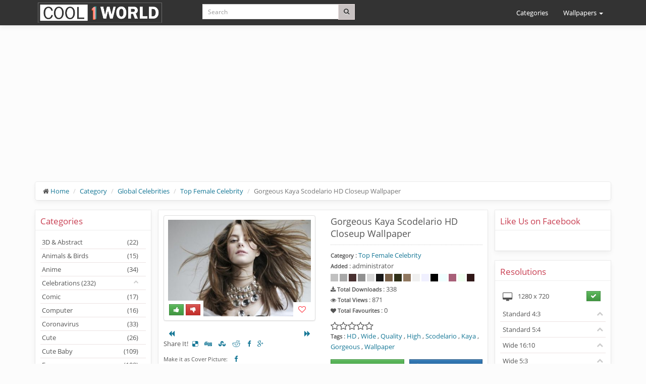

--- FILE ---
content_type: text/html; charset=UTF-8
request_url: https://cool1world.com/wallpaper/global-celebrities/top-female-celebrity/gorgeous-kaya-scodelario-hd-closeup-wallpaper/KVY
body_size: 15041
content:
<!doctype html>
<html>
<head>
    <script data-ad-client="ca-pub-0643893892851275" async src="https://pagead2.googlesyndication.com/pagead/js/adsbygoogle.js"></script>

    <title>Gorgeous Kaya Scodelario HD Closeup Wallpaper</title>


    <meta name="description" content="Download free Gorgeous Kaya Scodelario HD Closeup Wallpaper for your tablet, desktop, ipad, mobile phone device resolution - Wide HD Wallpapers"/>


    <meta name="keywords" content="Gorgeous Kaya Scodelario HD Closeup Wallpaper"/>

<meta name="robots" content="index,follow"/>
<meta http-equiv="Content-Type" content="text/html; charset=UTF-8">
<meta name="viewport" content="width=device-width, initial-scale=1.0">
<meta name="google-site-verification" content="EkcbggdNZVaMAKPGZIsgR9vCbmlnjMXdVwi4yGY5K8I" />
<link href="https://cool1world.com/themes/default/assets/css/bootstrap.min.css" rel="stylesheet" media="all">
<link href="https://cool1world.com/themes/default/assets/css/bootstrap-theme.min.css" rel="stylesheet" media="all">
<link href="https://cool1world.com/themes/default/assets/css/font-awesome.min.css" rel="stylesheet" media="all">
<link href="https://cool1world.com/themes/default/assets/css/style.css" rel="stylesheet" media="all">
<link rel="shortcut icon" type="image/x-icon" href="https://cool1world.com/favicon.png">
</head>
<body>
<div id="fb-root"></div>
<script async defer crossorigin="anonymous" src="https://connect.facebook.net/en_GB/sdk.js#xfbml=1&autoLogAppEvents=1&version=v8.0&appId=133564810056897" nonce="utOvWwwr"></script>

<div id="header">
    <nav class="navbar navbar-default" role="navigation">
    <div class="container">
        <div class="navbar-header">
            <button type="button" class="navbar-toggle" data-toggle="collapse"
                    data-target="#bs-example-navbar-collapse-1">
                <span class="sr-only">Toggle navigation</span>
                <span class="icon-bar"></span>
                <span class="icon-bar"></span>
                <span class="icon-bar"></span>
            </button>
            <a class="navbar-brand" href="https://cool1world.com/">
                <img src="https://cool1world.com/themes/default/assets/img/logo.png" height="50px" title="Gorgeous Kaya Scodelario HD Closeup Wallpaper"/>
                <!--<span class="blue">Cool</span>-->
                <!--<span class="orange">1</span>-->
                <!--<span class="red">World</span>-->
            </a>
        </div>

        <div class="collapse navbar-collapse" id="bs-example-navbar-collapse-1">
            <form action="https://cool1world.com/search" method="get" class="wSearch search_form navbar-form navbar-left" accept-charset="utf-8">

            <div class="input-group">
                <input type="text" name="q" class="form-control input-sm sk" placeholder="Search">
                  <span class="input-group-btn">
                    <button type="submit" class="btn btn-default btn-sm"><i class="fa fa-search"></i>
                    </button>
                  </span>
            </div>

            </form>            <ul class="nav navbar-nav navbar-right">
                <li class=""><a
                        href="https://cool1world.com/category">Categories</a>
                </li>
                <li class="dropdown">
                    <a href="#" class="dropdown-toggle"
                       data-toggle="dropdown">Wallpapers <b
                            class="caret"></b></a>
                    <ul class="dropdown-menu">
                        <li>
                            <a href="https://cool1world.com/wallpapers/latest">Latest</a>
                        </li>
                        <li>
                            <a href="https://cool1world.com/wallpapers/download">Downloads</a>
                        </li>
                        <li>
                            <a href="https://cool1world.com/wallpapers/view">Views</a>
                        </li>
                        <li>
                            <a href="https://cool1world.com/wallpapers/favourite">Favourites</a>
                        </li>
                        <li>
                            <a href="https://cool1world.com/wallpapers/rating">Rating</a>
                        </li>
                        <li>
                            <a href="https://cool1world.com/wallpapers/random">Random</a>
                        </li>
                    </ul>
                </li>
                                    <!--<li>-->
                    <!--    <a href="https://cool1world.com/account/login">-->
                    <!--        <i class="fa fa-sign-in fa-big"></i>-->
                    <!--        Login-->
                    <!--    </a>-->
                    <!--</li>-->
                            </ul>
        </div>
    </div>
</nav>



</div>

<div id="contents">
    <div class="container">
        <!--Ads-->
        <script async src="https://pagead2.googlesyndication.com/pagead/js/adsbygoogle.js"></script>
<!-- cool searches -->
<ins class="adsbygoogle"
     style="display:block"
     data-ad-client="ca-pub-0643893892851275"
     data-ad-slot="2376151280"
     data-ad-format="link"
     data-full-width-responsive="true"></ins>
<script>
     (adsbygoogle = window.adsbygoogle || []).push({});
</script>
                    <ol class="breadcrumb hidden-xs">
                <li><i class="fa fa-home"></i> <a href="https://cool1world.com/">Home</a></li>
                                                            <li><a href="https://cool1world.com/category">Category</a></li>
                                                                                <li><a href="https://cool1world.com/category/global-celebrities">Global Celebrities</a></li>
                                                                                <li><a href="https://cool1world.com/category/global-celebrities/top-female-celebrity">Top Female Celebrity</a></li>
                                                                                <li class="active">Gorgeous Kaya Scodelario HD Closeup Wallpaper</li>
                                                </ol>
        
        <div class="row">
            <div style="padding-right: 0" class="col-xs-4 col-sm-25 hidden-xs hidden-sm">
                <div class="white_box categories">
                    <div class="box_title">Categories</div>
                    <div class="box-body">
                        <div class="categories_list">
    
        
    <ul id="g_0" class="level_0 list-unstyled">
        
        
            
            
            
                <li class="3d-abstract">
                    <a href="https://cool1world.com/category/3d-abstract">
                        3D & Abstract
                        <span class="pull-right">
                            
                                (22)
                            
                        </span>
                    </a>
                </li>
            
        
            
            
            
                <li class="animals-and-birds">
                    <a href="https://cool1world.com/category/animals-and-birds">
                        Animals & Birds
                        <span class="pull-right">
                            
                                (15)
                            
                        </span>
                    </a>
                </li>
            
        
            
            
            
                <li class="anime">
                    <a href="https://cool1world.com/category/anime">
                        Anime
                        <span class="pull-right">
                            
                                (34)
                            
                        </span>
                    </a>
                </li>
            
        
            
            
            
                <li data-target="#g_1" class="has-child  g_1 celebrations">
                    <a href="https://cool1world.com/category/celebrations">
                        Celebrations
                        <span class="">
                            
                                (232)
                            
                        </span>
                    </a>
                    
    <ul id="g_1" class="level_1 collapse list-unstyled">
        
            <li>
                <a href="https://cool1world.com/category/celebrations">
                    All Celebrations
                    <span class="pull-right">
                        
                            (232)
                        
                    </span>
                </a>
            </li>
        
        
            
            
            
                <li class="15-august-independence-day">
                    <a href="https://cool1world.com/category/celebrations/15-august-independence-day">
                        15 August
                        <span class="pull-right">
                            
                                (9)
                            
                        </span>
                    </a>
                </li>
            
        
            
            
            
                <li class="christmas">
                    <a href="https://cool1world.com/category/celebrations/christmas">
                        Christmas
                        <span class="pull-right">
                            
                                (51)
                            
                        </span>
                    </a>
                </li>
            
        
            
            
            
                <li class="columbus-day">
                    <a href="https://cool1world.com/category/celebrations/columbus-day">
                        Columbus Day
                        <span class="pull-right">
                            
                                (15)
                            
                        </span>
                    </a>
                </li>
            
        
            
            
            
                <li class="dhanteras">
                    <a href="https://cool1world.com/category/celebrations/dhanteras">
                        Dhanteras
                        <span class="pull-right">
                            
                                (12)
                            
                        </span>
                    </a>
                </li>
            
        
            
            
            
                <li class="diwali">
                    <a href="https://cool1world.com/category/celebrations/diwali">
                        Diwali
                        <span class="pull-right">
                            
                                (33)
                            
                        </span>
                    </a>
                </li>
            
        
            
            
            
                <li class="dussehra">
                    <a href="https://cool1world.com/category/celebrations/dussehra">
                        Dussehra
                        <span class="pull-right">
                            
                                (3)
                            
                        </span>
                    </a>
                </li>
            
        
            
            
            
                <li class="holi">
                    <a href="https://cool1world.com/category/celebrations/holi">
                        Holi
                        <span class="pull-right">
                            
                                (28)
                            
                        </span>
                    </a>
                </li>
            
        
            
            
            
                <li class="karwa-chauth">
                    <a href="https://cool1world.com/category/celebrations/karwa-chauth">
                        Karwa Chauth
                        <span class="pull-right">
                            
                                (23)
                            
                        </span>
                    </a>
                </li>
            
        
            
            
            
                <li class="kumbh-mela">
                    <a href="https://cool1world.com/category/celebrations/kumbh-mela">
                        Kumbh Mela
                        <span class="pull-right">
                            
                                (15)
                            
                        </span>
                    </a>
                </li>
            
        
            
            
            
                <li class="navratri">
                    <a href="https://cool1world.com/category/celebrations/navratri">
                        Navratri
                        <span class="pull-right">
                            
                                (18)
                            
                        </span>
                    </a>
                </li>
            
        
            
            
            
                <li data-target="#g_2" class="has-child  g_2 new-year">
                    <a href="https://cool1world.com/category/celebrations/new-year">
                        New Year
                        <span class="">
                            
                                (25)
                            
                        </span>
                    </a>
                    
    <ul id="g_2" class="level_2 collapse list-unstyled">
        
            <li>
                <a href="https://cool1world.com/category/celebrations/new-year">
                    All New Year
                    <span class="pull-right">
                        
                            (25)
                        
                    </span>
                </a>
            </li>
        
        
            
            
            
                <li class="new-year-2025">
                    <a href="https://cool1world.com/category/celebrations/new-year/new-year-2025">
                        2025
                        <span class="pull-right">
                            
                                (7)
                            
                        </span>
                    </a>
                </li>
            
        
            
            
            
                <li class="new-year-2026">
                    <a href="https://cool1world.com/category/celebrations/new-year/new-year-2026">
                        2026
                        <span class="pull-right">
                            
                                (18)
                            
                        </span>
                    </a>
                </li>
            
        
    </ul>
    
                </li>
            
        
    </ul>
    
                </li>
            
        
            
            
            
                <li class="comic">
                    <a href="https://cool1world.com/category/comic">
                        Comic
                        <span class="pull-right">
                            
                                (17)
                            
                        </span>
                    </a>
                </li>
            
        
            
            
            
                <li class="computer">
                    <a href="https://cool1world.com/category/computer">
                        Computer
                        <span class="pull-right">
                            
                                (16)
                            
                        </span>
                    </a>
                </li>
            
        
            
            
            
                <li class="coronavirus">
                    <a href="https://cool1world.com/category/coronavirus">
                        Coronavirus
                        <span class="pull-right">
                            
                                (33)
                            
                        </span>
                    </a>
                </li>
            
        
            
            
            
                <li class="cute">
                    <a href="https://cool1world.com/category/cute">
                        Cute
                        <span class="pull-right">
                            
                                (26)
                            
                        </span>
                    </a>
                </li>
            
        
            
            
            
                <li class="cute-baby">
                    <a href="https://cool1world.com/category/cute-baby">
                        Cute Baby
                        <span class="pull-right">
                            
                                (109)
                            
                        </span>
                    </a>
                </li>
            
        
            
            
            
                <li class="funny">
                    <a href="https://cool1world.com/category/funny">
                        Funny
                        <span class="pull-right">
                            
                                (108)
                            
                        </span>
                    </a>
                </li>
            
        
            
            
            
                <li data-target="#g_3" class="has-child  g_3 games">
                    <a href="https://cool1world.com/category/games">
                        Games
                        <span class="">
                            
                                (72)
                            
                        </span>
                    </a>
                    
    <ul id="g_3" class="level_3 collapse list-unstyled">
        
            <li>
                <a href="https://cool1world.com/category/games">
                    All Games
                    <span class="pull-right">
                        
                            (72)
                        
                    </span>
                </a>
            </li>
        
        
            
            
            
                <li class="assassins-creed">
                    <a href="https://cool1world.com/category/games/assassins-creed">
                        Assassin's Creed
                        <span class="pull-right">
                            
                                (15)
                            
                        </span>
                    </a>
                </li>
            
        
            
            
            
                <li class="grand-theft-auto-v">
                    <a href="https://cool1world.com/category/games/grand-theft-auto-v">
                        Grand Theft Auto V
                        <span class="pull-right">
                            
                                (7)
                            
                        </span>
                    </a>
                </li>
            
        
            
            
            
                <li class="top-ten-games">
                    <a href="https://cool1world.com/category/games/top-ten-games">
                        Top Ten Games
                        <span class="pull-right">
                            
                                (50)
                            
                        </span>
                    </a>
                </li>
            
        
    </ul>
    
                </li>
            
        
            
            
            
                <li class="girls">
                    <a href="https://cool1world.com/category/girls">
                        Girls
                        <span class="pull-right">
                            
                                (20)
                            
                        </span>
                    </a>
                </li>
            
        
            
            
            
                <li data-target="#g_4" class="has-child  g_4 global-celebrities">
                    <a href="https://cool1world.com/category/global-celebrities">
                        Global Celebrities
                        <span class="">
                            
                                (2120)
                            
                        </span>
                    </a>
                    
    <ul id="g_4" class="level_4 collapse list-unstyled">
        
            <li>
                <a href="https://cool1world.com/category/global-celebrities">
                    All Global Celebrities
                    <span class="pull-right">
                        
                            (2120)
                        
                    </span>
                </a>
            </li>
        
        
            
            
            
                <li class="alexandra-daddario">
                    <a href="https://cool1world.com/category/global-celebrities/alexandra-daddario">
                        Alexandra Daddario
                        <span class="pull-right">
                            
                                (68)
                            
                        </span>
                    </a>
                </li>
            
        
            
            
            
                <li class="amanda-cerny">
                    <a href="https://cool1world.com/category/global-celebrities/amanda-cerny">
                        Amanda Cerny
                        <span class="pull-right">
                            
                                (31)
                            
                        </span>
                    </a>
                </li>
            
        
            
            
            
                <li class="amanda-seyfried">
                    <a href="https://cool1world.com/category/global-celebrities/amanda-seyfried">
                        Amanda Seyfried
                        <span class="pull-right">
                            
                                (47)
                            
                        </span>
                    </a>
                </li>
            
        
            
            
            
                <li class="amber-heard">
                    <a href="https://cool1world.com/category/global-celebrities/amber-heard">
                        Amber Heard
                        <span class="pull-right">
                            
                                (58)
                            
                        </span>
                    </a>
                </li>
            
        
            
            
            
                <li class="angelina-jolie">
                    <a href="https://cool1world.com/category/global-celebrities/angelina-jolie">
                        Angelina Jolie
                        <span class="pull-right">
                            
                                (15)
                            
                        </span>
                    </a>
                </li>
            
        
            
            
            
                <li class="anne-hathaway">
                    <a href="https://cool1world.com/category/global-celebrities/anne-hathaway">
                        Anne Hathaway
                        <span class="pull-right">
                            
                                (75)
                            
                        </span>
                    </a>
                </li>
            
        
            
            
            
                <li class="ashley-benson">
                    <a href="https://cool1world.com/category/global-celebrities/ashley-benson">
                        Ashley Benson
                        <span class="pull-right">
                            
                                (39)
                            
                        </span>
                    </a>
                </li>
            
        
            
            
            
                <li class="barbara-palvin">
                    <a href="https://cool1world.com/category/global-celebrities/barbara-palvin">
                        Barbara Palvin
                        <span class="pull-right">
                            
                                (20)
                            
                        </span>
                    </a>
                </li>
            
        
            
            
            
                <li class="blake-lively">
                    <a href="https://cool1world.com/category/global-celebrities/blake-lively">
                        Blake Lively
                        <span class="pull-right">
                            
                                (43)
                            
                        </span>
                    </a>
                </li>
            
        
            
            
            
                <li class="brooklyn-decker">
                    <a href="https://cool1world.com/category/global-celebrities/brooklyn-decker">
                        Brooklyn Decker
                        <span class="pull-right">
                            
                                (4)
                            
                        </span>
                    </a>
                </li>
            
        
            
            
            
                <li class="cameron-diaz">
                    <a href="https://cool1world.com/category/global-celebrities/cameron-diaz">
                        Cameron Diaz
                        <span class="pull-right">
                            
                                (13)
                            
                        </span>
                    </a>
                </li>
            
        
            
            
            
                <li class="candice-swanepoel">
                    <a href="https://cool1world.com/category/global-celebrities/candice-swanepoel">
                        Candice Swanepoel
                        <span class="pull-right">
                            
                                (8)
                            
                        </span>
                    </a>
                </li>
            
        
            
            
            
                <li class="charlize-theron">
                    <a href="https://cool1world.com/category/global-celebrities/charlize-theron">
                        Charlize Theron
                        <span class="pull-right">
                            
                                (14)
                            
                        </span>
                    </a>
                </li>
            
        
            
            
            
                <li class="chloe-grace-moretz">
                    <a href="https://cool1world.com/category/global-celebrities/chloe-grace-moretz">
                        Chloë Grace Moretz
                        <span class="pull-right">
                            
                                (92)
                            
                        </span>
                    </a>
                </li>
            
        
            
            
            
                <li class="drew-barrymore">
                    <a href="https://cool1world.com/category/global-celebrities/drew-barrymore">
                        Drew Barrymore
                        <span class="pull-right">
                            
                                (10)
                            
                        </span>
                    </a>
                </li>
            
        
            
            
            
                <li class="emilia-clarke">
                    <a href="https://cool1world.com/category/global-celebrities/emilia-clarke">
                        Emilia Clarke
                        <span class="pull-right">
                            
                                (13)
                            
                        </span>
                    </a>
                </li>
            
        
            
            
            
                <li class="emma-roberts">
                    <a href="https://cool1world.com/category/global-celebrities/emma-roberts">
                        Emma Roberts
                        <span class="pull-right">
                            
                                (29)
                            
                        </span>
                    </a>
                </li>
            
        
            
            
            
                <li class="emma-stone">
                    <a href="https://cool1world.com/category/global-celebrities/emma-stone">
                        Emma Stone
                        <span class="pull-right">
                            
                                (19)
                            
                        </span>
                    </a>
                </li>
            
        
            
            
            
                <li class="emma-watson">
                    <a href="https://cool1world.com/category/global-celebrities/emma-watson">
                        Emma Watson
                        <span class="pull-right">
                            
                                (31)
                            
                        </span>
                    </a>
                </li>
            
        
            
            
            
                <li class="eva-green">
                    <a href="https://cool1world.com/category/global-celebrities/eva-green">
                        Eva Green
                        <span class="pull-right">
                            
                                (16)
                            
                        </span>
                    </a>
                </li>
            
        
            
            
            
                <li class="gigi-hadid">
                    <a href="https://cool1world.com/category/global-celebrities/gigi-hadid">
                        Gigi Hadid
                        <span class="pull-right">
                            
                                (10)
                            
                        </span>
                    </a>
                </li>
            
        
            
            
            
                <li class="hailee-steinfeld">
                    <a href="https://cool1world.com/category/global-celebrities/hailee-steinfeld">
                        Hailee Steinfeld
                        <span class="pull-right">
                            
                                (20)
                            
                        </span>
                    </a>
                </li>
            
        
            
            
            
                <li class="halle-berry">
                    <a href="https://cool1world.com/category/global-celebrities/halle-berry">
                        Halle Berry
                        <span class="pull-right">
                            
                                (10)
                            
                        </span>
                    </a>
                </li>
            
        
            
            
            
                <li class="hayden-panettiere">
                    <a href="https://cool1world.com/category/global-celebrities/hayden-panettiere">
                        Hayden Panettiere
                        <span class="pull-right">
                            
                                (20)
                            
                        </span>
                    </a>
                </li>
            
        
            
            
            
                <li class="hilary-duff">
                    <a href="https://cool1world.com/category/global-celebrities/hilary-duff">
                        Hilary Duff
                        <span class="pull-right">
                            
                                (30)
                            
                        </span>
                    </a>
                </li>
            
        
            
            
            
                <li class="jennifer-aniston">
                    <a href="https://cool1world.com/category/global-celebrities/jennifer-aniston">
                        Jennifer Aniston
                        <span class="pull-right">
                            
                                (13)
                            
                        </span>
                    </a>
                </li>
            
        
            
            
            
                <li class="jennifer-connelly">
                    <a href="https://cool1world.com/category/global-celebrities/jennifer-connelly">
                        Jennifer Connelly
                        <span class="pull-right">
                            
                                (23)
                            
                        </span>
                    </a>
                </li>
            
        
            
            
            
                <li class="jennifer-lawrence">
                    <a href="https://cool1world.com/category/global-celebrities/jennifer-lawrence">
                        Jennifer Lawrence
                        <span class="pull-right">
                            
                                (41)
                            
                        </span>
                    </a>
                </li>
            
        
            
            
            
                <li class="jennifer-love-hewitt">
                    <a href="https://cool1world.com/category/global-celebrities/jennifer-love-hewitt">
                        Jennifer Love Hewitt
                        <span class="pull-right">
                            
                                (11)
                            
                        </span>
                    </a>
                </li>
            
        
            
            
            
                <li class="julia-roberts">
                    <a href="https://cool1world.com/category/global-celebrities/julia-roberts">
                        Julia Roberts
                        <span class="pull-right">
                            
                                (10)
                            
                        </span>
                    </a>
                </li>
            
        
            
            
            
                <li class="kate-upton">
                    <a href="https://cool1world.com/category/global-celebrities/kate-upton">
                        Kate Upton
                        <span class="pull-right">
                            
                                (21)
                            
                        </span>
                    </a>
                </li>
            
        
            
            
            
                <li class="katherine-mcnamara">
                    <a href="https://cool1world.com/category/global-celebrities/katherine-mcnamara">
                        Katherine McNamara
                        <span class="pull-right">
                            
                                (32)
                            
                        </span>
                    </a>
                </li>
            
        
            
            
            
                <li class="keira-knightley">
                    <a href="https://cool1world.com/category/global-celebrities/keira-knightley">
                        Keira Knightley
                        <span class="pull-right">
                            
                                (90)
                            
                        </span>
                    </a>
                </li>
            
        
            
            
            
                <li class="kristen-stewart">
                    <a href="https://cool1world.com/category/global-celebrities/kristen-stewart">
                        Kristen Stewart
                        <span class="pull-right">
                            
                                (33)
                            
                        </span>
                    </a>
                </li>
            
        
            
            
            
                <li class="margot-robbie">
                    <a href="https://cool1world.com/category/global-celebrities/margot-robbie">
                        Margot Robbie
                        <span class="pull-right">
                            
                                (28)
                            
                        </span>
                    </a>
                </li>
            
        
            
            
            
                <li class="marion-cotillard">
                    <a href="https://cool1world.com/category/global-celebrities/marion-cotillard">
                        Marion Cotillard
                        <span class="pull-right">
                            
                                (10)
                            
                        </span>
                    </a>
                </li>
            
        
            
            
            
                <li class="megan-fox">
                    <a href="https://cool1world.com/category/global-celebrities/megan-fox">
                        Megan Fox
                        <span class="pull-right">
                            
                                (88)
                            
                        </span>
                    </a>
                </li>
            
        
            
            
            
                <li class="meghan-markle">
                    <a href="https://cool1world.com/category/global-celebrities/meghan-markle">
                        Meghan Markle
                        <span class="pull-right">
                            
                                (7)
                            
                        </span>
                    </a>
                </li>
            
        
            
            
            
                <li class="mila-kunis">
                    <a href="https://cool1world.com/category/global-celebrities/mila-kunis">
                        Mila Kunis
                        <span class="pull-right">
                            
                                (46)
                            
                        </span>
                    </a>
                </li>
            
        
            
            
            
                <li class="miranda-kerr">
                    <a href="https://cool1world.com/category/global-celebrities/miranda-kerr">
                        Miranda Kerr
                        <span class="pull-right">
                            
                                (12)
                            
                        </span>
                    </a>
                </li>
            
        
            
            
            
                <li class="monika-jaros">
                    <a href="https://cool1world.com/category/global-celebrities/monika-jaros">
                        Monika Jaros
                        <span class="pull-right">
                            
                                (5)
                            
                        </span>
                    </a>
                </li>
            
        
            
            
            
                <li class="natalie-martinez">
                    <a href="https://cool1world.com/category/global-celebrities/natalie-martinez">
                        Natalie Martinez
                        <span class="pull-right">
                            
                                (8)
                            
                        </span>
                    </a>
                </li>
            
        
            
            
            
                <li class="natalie-portman">
                    <a href="https://cool1world.com/category/global-celebrities/natalie-portman">
                        Natalie Portman
                        <span class="pull-right">
                            
                                (93)
                            
                        </span>
                    </a>
                </li>
            
        
            
            
            
                <li class="nicola-peltz">
                    <a href="https://cool1world.com/category/global-celebrities/nicola-peltz">
                        Nicola Peltz
                        <span class="pull-right">
                            
                                (11)
                            
                        </span>
                    </a>
                </li>
            
        
            
            
            
                <li class="olivia-wilde">
                    <a href="https://cool1world.com/category/global-celebrities/olivia-wilde">
                        Olivia Wilde
                        <span class="pull-right">
                            
                                (86)
                            
                        </span>
                    </a>
                </li>
            
        
            
            
            
                <li class="rosie-huntington-whiteley">
                    <a href="https://cool1world.com/category/global-celebrities/rosie-huntington-whiteley">
                        Rosie Huntington Whiteley
                        <span class="pull-right">
                            
                                (9)
                            
                        </span>
                    </a>
                </li>
            
        
            
            
            
                <li class="sandra-bullock">
                    <a href="https://cool1world.com/category/global-celebrities/sandra-bullock">
                        Sandra Bullock
                        <span class="pull-right">
                            
                                (28)
                            
                        </span>
                    </a>
                </li>
            
        
            
            
            
                <li class="scarlett-johansson">
                    <a href="https://cool1world.com/category/global-celebrities/scarlett-johansson">
                        Scarlett Johansson
                        <span class="pull-right">
                            
                                (153)
                            
                        </span>
                    </a>
                </li>
            
        
            
            
            
                <li class="selena-gomez">
                    <a href="https://cool1world.com/category/global-celebrities/selena-gomez">
                        Selena Gomez
                        <span class="pull-right">
                            
                                (123)
                            
                        </span>
                    </a>
                </li>
            
        
            
            
            
                <li class="shanina-shaik">
                    <a href="https://cool1world.com/category/global-celebrities/shanina-shaik">
                        Shanina Shaik
                        <span class="pull-right">
                            
                                (4)
                            
                        </span>
                    </a>
                </li>
            
        
            
            
            
                <li class="sophie-turner">
                    <a href="https://cool1world.com/category/global-celebrities/sophie-turner">
                        Sophie Turner
                        <span class="pull-right">
                            
                                (53)
                            
                        </span>
                    </a>
                </li>
            
        
            
            
            
                <li class="taylor-swift">
                    <a href="https://cool1world.com/category/global-celebrities/taylor-swift">
                        Taylor Swift
                        <span class="pull-right">
                            
                                (94)
                            
                        </span>
                    </a>
                </li>
            
        
            
            
            
                <li class="top-female-celebrity">
                    <a href="https://cool1world.com/category/global-celebrities/top-female-celebrity">
                        Top Female Celebrity
                        <span class="pull-right">
                            
                                (253)
                            
                        </span>
                    </a>
                </li>
            
        
    </ul>
    
                </li>
            
        
            
            
            
                <li data-target="#g_5" class="has-child  g_5 gods">
                    <a href="https://cool1world.com/category/gods">
                        Gods
                        <span class="">
                            
                                (223)
                            
                        </span>
                    </a>
                    
    <ul id="g_5" class="level_5 collapse list-unstyled">
        
            <li>
                <a href="https://cool1world.com/category/gods">
                    All Gods
                    <span class="pull-right">
                        
                            (223)
                        
                    </span>
                </a>
            </li>
        
        
            
            
            
                <li class="goddess-durga">
                    <a href="https://cool1world.com/category/gods/goddess-durga">
                        Goddess Durga
                        <span class="pull-right">
                            
                                (26)
                            
                        </span>
                    </a>
                </li>
            
        
            
            
            
                <li class="lord-buddha">
                    <a href="https://cool1world.com/category/gods/lord-buddha">
                        Lord Buddha
                        <span class="pull-right">
                            
                                (43)
                            
                        </span>
                    </a>
                </li>
            
        
            
            
            
                <li class="lord-ganesha">
                    <a href="https://cool1world.com/category/gods/lord-ganesha">
                        Lord Ganesha
                        <span class="pull-right">
                            
                                (35)
                            
                        </span>
                    </a>
                </li>
            
        
            
            
            
                <li class="lord-hanuman">
                    <a href="https://cool1world.com/category/gods/lord-hanuman">
                        Lord Hanuman
                        <span class="pull-right">
                            
                                (18)
                            
                        </span>
                    </a>
                </li>
            
        
            
            
            
                <li class="lord-krishna">
                    <a href="https://cool1world.com/category/gods/lord-krishna">
                        Lord Krishna
                        <span class="pull-right">
                            
                                (17)
                            
                        </span>
                    </a>
                </li>
            
        
            
            
            
                <li class="lord-rama">
                    <a href="https://cool1world.com/category/gods/lord-rama">
                        Lord Rama
                        <span class="pull-right">
                            
                                (29)
                            
                        </span>
                    </a>
                </li>
            
        
            
            
            
                <li class="lord-shiva">
                    <a href="https://cool1world.com/category/gods/lord-shiva">
                        Lord Shiva
                        <span class="pull-right">
                            
                                (40)
                            
                        </span>
                    </a>
                </li>
            
        
            
            
            
                <li class="lord-vishnu">
                    <a href="https://cool1world.com/category/gods/lord-vishnu">
                        Lord Vishnu
                        <span class="pull-right">
                            
                                (15)
                            
                        </span>
                    </a>
                </li>
            
        
    </ul>
    
                </li>
            
        
            
            
            
                <li data-target="#g_6" class="has-child  g_6 indian-celebrities">
                    <a href="https://cool1world.com/category/indian-celebrities">
                        Indian Celebrities
                        <span class="">
                            
                                (346)
                            
                        </span>
                    </a>
                    
    <ul id="g_6" class="level_6 collapse list-unstyled">
        
            <li>
                <a href="https://cool1world.com/category/indian-celebrities">
                    All Indian Celebrities
                    <span class="pull-right">
                        
                            (346)
                        
                    </span>
                </a>
            </li>
        
        
            
            
            
                <li class="adah-sharma">
                    <a href="https://cool1world.com/category/indian-celebrities/adah-sharma">
                        Adah Sharma
                        <span class="pull-right">
                            
                                (22)
                            
                        </span>
                    </a>
                </li>
            
        
            
            
            
                <li class="aditi-rao-hydari">
                    <a href="https://cool1world.com/category/indian-celebrities/aditi-rao-hydari">
                        Aditi Rao Hydari
                        <span class="pull-right">
                            
                                (34)
                            
                        </span>
                    </a>
                </li>
            
        
            
            
            
                <li class="aishwarya-rai">
                    <a href="https://cool1world.com/category/indian-celebrities/aishwarya-rai">
                        Aishwarya Rai
                        <span class="pull-right">
                            
                                (58)
                            
                        </span>
                    </a>
                </li>
            
        
            
            
            
                <li class="alia-bhatt">
                    <a href="https://cool1world.com/category/indian-celebrities/alia-bhatt">
                        Alia Bhatt
                        <span class="pull-right">
                            
                                (54)
                            
                        </span>
                    </a>
                </li>
            
        
            
            
            
                <li class="amyra-dastur">
                    <a href="https://cool1world.com/category/indian-celebrities/amyra-dastur">
                        Amyra Dastur
                        <span class="pull-right">
                            
                                (20)
                            
                        </span>
                    </a>
                </li>
            
        
            
            
            
                <li class="elnaaz-norouzi">
                    <a href="https://cool1world.com/category/indian-celebrities/elnaaz-norouzi">
                        Elnaaz Norouzi
                        <span class="pull-right">
                            
                                (32)
                            
                        </span>
                    </a>
                </li>
            
        
            
            
            
                <li class="isha-talwar">
                    <a href="https://cool1world.com/category/indian-celebrities/isha-talwar">
                        Isha Talwar
                        <span class="pull-right">
                            
                                (17)
                            
                        </span>
                    </a>
                </li>
            
        
            
            
            
                <li class="kajal-aggarwal">
                    <a href="https://cool1world.com/category/indian-celebrities/kajal-aggarwal">
                        Kajal Aggarwal
                        <span class="pull-right">
                            
                                (41)
                            
                        </span>
                    </a>
                </li>
            
        
            
            
            
                <li class="shriya-saran">
                    <a href="https://cool1world.com/category/indian-celebrities/shriya-saran">
                        Shriya Saran
                        <span class="pull-right">
                            
                                (50)
                            
                        </span>
                    </a>
                </li>
            
        
            
            
            
                <li class="tamanna-bhatia">
                    <a href="https://cool1world.com/category/indian-celebrities/tamanna-bhatia">
                        Tamanna Bhatia
                        <span class="pull-right">
                            
                                (18)
                            
                        </span>
                    </a>
                </li>
            
        
    </ul>
    
                </li>
            
        
            
            
            
                <li class="love">
                    <a href="https://cool1world.com/category/love">
                        Love
                        <span class="pull-right">
                            
                                (24)
                            
                        </span>
                    </a>
                </li>
            
        
            
            
            
                <li class="music">
                    <a href="https://cool1world.com/category/music">
                        Music
                        <span class="pull-right">
                            
                                (24)
                            
                        </span>
                    </a>
                </li>
            
        
            
            
            
                <li class="nature">
                    <a href="https://cool1world.com/category/nature">
                        Nature
                        <span class="pull-right">
                            
                                (26)
                            
                        </span>
                    </a>
                </li>
            
        
    </ul>
    
        
            <span class="hide active_category">["global-celebrities","top-female-celebrity"]</span>
        
    
</div>


                    </div>
                </div>

                <!-- <div class="white_box sponsor">
                    <div class="box_title">Sponsor</div>
                    <div class="box-body">
                        
                    </div>
                </div> -->
            </div>
            <div class="col-xs-12 col-sm-70">
                <div class="cbody">
                    

                                                                        <div class="white_box">
<div class="box-body">
<span class="hide WallHashID">KVY</span>

<div class="row">
<div class="col-sm-6">
    <div class="wallpaper_image">
        <img class="thumbnail img-responsive"
             style="width:100%; height:auto; display:block; max-width:400px;max-height: 270px;"
             src="/uploads/cache/1791662615/gorgeous-kaya-scodelario-hd-closeup-wallpaper-KVY-400x270-MM-78.jpg"
             alt="Gorgeous Kaya Scodelario HD Closeup Wallpaper">

        <div class="votes">
                        <span data-loading_msg="Loading to Vote Up"
                              data-guest_msg="Please Login in order to Vote"
                              data-toggle="tooltip" data-placement="bottom" data-original-title="Vote Up"
                              class="voteup btn btn-success btn-xs"><i class="fa fa-thumbs-up"></i> <span
                                class="text"></span></span>
                        <span data-loading_msg="Loading to Vote Down"
                              data-guest_msg="Please Login in order to Vote"
                              data-toggle="tooltip" data-placement="bottom" data-original-title="Vote Down"
                              class="votedown btn btn-danger btn-xs"><i
                                class="fa fa-thumbs-down"></i> <span
                                class="text"></span></span>
        </div>
        <div data-guest_msg="Please Login to add this in Favorite list"
             data-loading_msg_add="Loading - Adding this to your Favorites"
             data-loading_msg_remove="Loading - Removing this from your Favorites"
             data-added="0"
             class="favorites toggle_favorite">
            
                <i class="fa fa-heart-o"></i>
            
        </div>
    </div>
    
        <div class="next_prev">
            
                <div class="pull-left">
                    
                    <a data-toggle="tooltip" data-placement="bottom"
                       title="Previous: Stunning Hot Kaya Scodelario HD Wallpaper"
                       href="https://cool1world.com/wallpaper/global-celebrities/top-female-celebrity/stunning-hot-kaya-scodelario-hd-wallpaper/LVA"><i
                            class="fa fa-backward"></i></a>
                </div>
            
            
                <div class="pull-right">
                    
                    <a data-toggle="tooltip" data-placement="bottom"
                       title="Next: Ultra HD Kaya Scodelario Free Wallpaper"
                       href="https://cool1world.com/wallpaper/global-celebrities/top-female-celebrity/ultra-hd-kaya-scodelario-free-wallpaper/J9P"><i
                            class="fa fa-forward"></i></a>
                </div>
            
            <div class="loading hide">
                <i class="fa fa-refresh fa-spin"></i>
            </div>
        </div>
    
    <div class="clearfix"></div>

    <span>Share It! </span>
    <ul style=" margin-left: 0; " class="list-inline social_buttons_details">
        <li>
            <a href="http://del.icio.us/post?url=https%3A%2F%2Fcool1world.com%2Fwallpaper%2Fglobal-celebrities%2Ftop-female-celebrity%2Fgorgeous-kaya-scodelario-hd-closeup-wallpaper%2FKVY&amp;title=Gorgeous Kaya Scodelario HD Closeup Wallpaper"
               data-toggle="tooltip" data-placement="bottom" target="_blank" title="Add to Del.icio.us">
                <i class="fa fa-delicious"></i>
            </a>
        </li>
        <li>
            <a href="http://digg.com/submit/?url=https%3A%2F%2Fcool1world.com%2Fwallpaper%2Fglobal-celebrities%2Ftop-female-celebrity%2Fgorgeous-kaya-scodelario-hd-closeup-wallpaper%2FKVY&amp;title=Gorgeous Kaya Scodelario HD Closeup Wallpaper"
               data-toggle="tooltip" data-placement="bottom" target="_blank" title="Add to Digg">
                <i class="fa fa-digg"></i>
            </a>
        </li>
        <li>
            <a href="http://www.stumbleupon.com/submit?url=https%3A%2F%2Fcool1world.com%2Fwallpaper%2Fglobal-celebrities%2Ftop-female-celebrity%2Fgorgeous-kaya-scodelario-hd-closeup-wallpaper%2FKVY&amp;title=Gorgeous Kaya Scodelario HD Closeup Wallpaper"
               data-toggle="tooltip" data-placement="bottom" target="_blank" title="Add to StumbleUpon">
                <i class="fa fa-stumbleupon"></i>
            </a>
        </li>
        <li>
            <a href="http://reddit.com/submit?url=https%3A%2F%2Fcool1world.com%2Fwallpaper%2Fglobal-celebrities%2Ftop-female-celebrity%2Fgorgeous-kaya-scodelario-hd-closeup-wallpaper%2FKVY&amp;title=Gorgeous Kaya Scodelario HD Closeup Wallpaper"
               data-toggle="tooltip" data-placement="bottom" target="_blank" title="Add to Reddit">
                <i class="fa fa-reddit"></i>
            </a>
        </li>
        <li>
            <a href="http://www.facebook.com/share.php?u=https%3A%2F%2Fcool1world.com%2Fwallpaper%2Fglobal-celebrities%2Ftop-female-celebrity%2Fgorgeous-kaya-scodelario-hd-closeup-wallpaper%2FKVY&amp;t=Gorgeous Kaya Scodelario HD Closeup Wallpaper"
               data-toggle="tooltip" data-placement="bottom" target="_blank" title="Share to Facebook">
                <i class="fa fa-facebook"></i>
            </a>
        </li>
        <li>
            <a href="https://plus.google.com/share?url=https%3A%2F%2Fcool1world.com%2Fwallpaper%2Fglobal-celebrities%2Ftop-female-celebrity%2Fgorgeous-kaya-scodelario-hd-closeup-wallpaper%2FKVY&amp;t=Gorgeous Kaya Scodelario HD Closeup Wallpaper"
               data-toggle="tooltip" data-placement="bottom" target="_blank" title="Share to Google Plus">
                <i class="fa fa-google-plus"></i>
            </a>
        </li>
    </ul>

    
        <div class="cover_upload m_t_10">
            <small>Make it as Cover Picture:</small>
            <ul class="list-inline display_inline">
                <li><a href="https://cool1world.com/wallpaper/global-celebrities/top-female-celebrity/gorgeous-kaya-scodelario-hd-closeup-wallpaper/KVY/cover/facebook"><i class="fa fa-facebook"></i></a></li>
            </ul>
        </div>
    
</div>
<div class="col-sm-6">
    <div class="wallpaper_title wblock">
        <h2>
            Gorgeous Kaya Scodelario HD Closeup Wallpaper
            
            
        </h2>
    </div>
    <div class="wallpaper_category">
        <span class="details_title">Category</span> : <a
            href="https://cool1world.com/category/global-celebrities/top-female-celebrity">Top Female Celebrity</a>
    </div>
    <div class="row row-sm">
        <div class="col-xs-6 col-sm-12">
            
            <div class="wallpaper_added wblock">
                <span class="details_title">Added</span>
                : administrator
            </div>
            
            
            
            
                <div class="wallpaper_colors">
                    
                        
                        <a href="https://cool1world.com/search?color=c0c0c0">
                            <span data-toggle="tooltip" data-placement="bottom"
                                  data-original-title="23.38%"
                                  title="23.38%"
                                  style="background: #c0c0c0" class="color_block"></span>
                        </a>
                    
                        
                        <a href="https://cool1world.com/search?color=a8a8a8">
                            <span data-toggle="tooltip" data-placement="bottom"
                                  data-original-title="21.94%"
                                  title="21.94%"
                                  style="background: #a8a8a8" class="color_block"></span>
                        </a>
                    
                        
                        <a href="https://cool1world.com/search?color=483030">
                            <span data-toggle="tooltip" data-placement="bottom"
                                  data-original-title="13.6%"
                                  title="13.6%"
                                  style="background: #483030" class="color_block"></span>
                        </a>
                    
                        
                        <a href="https://cool1world.com/search?color=909090">
                            <span data-toggle="tooltip" data-placement="bottom"
                                  data-original-title="8.53%"
                                  title="8.53%"
                                  style="background: #909090" class="color_block"></span>
                        </a>
                    
                        
                        <a href="https://cool1world.com/search?color=d8d8d8">
                            <span data-toggle="tooltip" data-placement="bottom"
                                  data-original-title="7.79%"
                                  title="7.79%"
                                  style="background: #d8d8d8" class="color_block"></span>
                        </a>
                    
                        
                        <a href="https://cool1world.com/search?color=181818">
                            <span data-toggle="tooltip" data-placement="bottom"
                                  data-original-title="7.43%"
                                  title="7.43%"
                                  style="background: #181818" class="color_block"></span>
                        </a>
                    
                        
                        <a href="https://cool1world.com/search?color=786048">
                            <span data-toggle="tooltip" data-placement="bottom"
                                  data-original-title="6.11%"
                                  title="6.11%"
                                  style="background: #786048" class="color_block"></span>
                        </a>
                    
                        
                        <a href="https://cool1world.com/search?color=303018">
                            <span data-toggle="tooltip" data-placement="bottom"
                                  data-original-title="5.72%"
                                  title="5.72%"
                                  style="background: #303018" class="color_block"></span>
                        </a>
                    
                        
                        <a href="https://cool1world.com/search?color=907860">
                            <span data-toggle="tooltip" data-placement="bottom"
                                  data-original-title="4.09%"
                                  title="4.09%"
                                  style="background: #907860" class="color_block"></span>
                        </a>
                    
                        
                        <a href="https://cool1world.com/search?color=f0f0f0">
                            <span data-toggle="tooltip" data-placement="bottom"
                                  data-original-title="1.03%"
                                  title="1.03%"
                                  style="background: #f0f0f0" class="color_block"></span>
                        </a>
                    
                        
                        <a href="https://cool1world.com/search?color=f0f0ff">
                            <span data-toggle="tooltip" data-placement="bottom"
                                  data-original-title="0.15%"
                                  title="0.15%"
                                  style="background: #f0f0ff" class="color_block"></span>
                        </a>
                    
                        
                        <a href="https://cool1world.com/search?color=000000">
                            <span data-toggle="tooltip" data-placement="bottom"
                                  data-original-title="0.12%"
                                  title="0.12%"
                                  style="background: #000000" class="color_block"></span>
                        </a>
                    
                        
                        <a href="https://cool1world.com/search?color=f0ffff">
                            <span data-toggle="tooltip" data-placement="bottom"
                                  data-original-title="0.08%"
                                  title="0.08%"
                                  style="background: #f0ffff" class="color_block"></span>
                        </a>
                    
                        
                        <a href="https://cool1world.com/search?color=a86078">
                            <span data-toggle="tooltip" data-placement="bottom"
                                  data-original-title="0.02%"
                                  title="0.02%"
                                  style="background: #a86078" class="color_block"></span>
                        </a>
                    
                        
                        <a href="https://cool1world.com/search?color=f0fff0">
                            <span data-toggle="tooltip" data-placement="bottom"
                                  data-original-title="0.01%"
                                  title="0.01%"
                                  style="background: #f0fff0" class="color_block"></span>
                        </a>
                    
                        
                        <a href="https://cool1world.com/search?color=301818">
                            <span data-toggle="tooltip" data-placement="bottom"
                                  data-original-title="0%"
                                  title="0%"
                                  style="background: #301818" class="color_block"></span>
                        </a>
                    
                        
                </div>
            
            <div class="wallpaper_stats">
                <div><span class="details_title"><i class="fa fa-download"></i> <span
                            class="hidden-xs">Total</span> Downloads</span>
                    : 338</div>
                <div><span class="details_title"><i class="fa fa-eye"></i> <span
                            class="hidden-xs">Total</span> Views</span>
                    : 871</div>
                <div><span class="details_title"><i class="fa fa-heart"></i> <span
                            class="hidden-xs">Total</span> Favourites</span>
                    : <span
                        id="total_favourite_count">0</span>
                </div>
            </div>

            <div class="wallpaper_rating_single">
                
                <i class="fa fa-star-o"></i><i class="fa fa-star-o"></i><i class="fa fa-star-o"></i><i class="fa fa-star-o"></i><i class="fa fa-star-o"></i>
                
                
            </div>
            
                <div class="wallpaper_tags wblock">
                    <span class="details_title">Tags</span>
                    :
                    
                        
                            
                            
                            <a href="https://cool1world.com/tags/HD">HD</a>
                        
                            , 
                            
                            <a href="https://cool1world.com/tags/Wide">Wide</a>
                        
                            , 
                            
                            <a href="https://cool1world.com/tags/Quality">Quality</a>
                        
                            , 
                            
                            <a href="https://cool1world.com/tags/High">High</a>
                        
                            , 
                            
                            <a href="https://cool1world.com/tags/Scodelario">Scodelario</a>
                        
                            , 
                            
                            <a href="https://cool1world.com/tags/Kaya">Kaya</a>
                        
                            , 
                            
                            <a href="https://cool1world.com/tags/Gorgeous">Gorgeous</a>
                        
                            , 
                            
                            <a href="https://cool1world.com/tags/Wallpaper">Wallpaper</a>
                        
                    
                </div>
            
        </div>
        <div class="col-xs-6 col-sm-12">
            <div data-width="1366"
                 data-height="768" class="row row-sm dl_links">
                <div class="col-xs-12 col-sm-6">
                    <div class="gen_view_link">
                        <a class="btn btn-success btn-sm btn-block m_t_10 search_available_res hide"
                           href="https://cool1world.com/wallpaper/global-celebrities/top-female-celebrity/gorgeous-kaya-scodelario-hd-closeup-wallpaper/KVY/{R_WIDTH}/{R_HEIGHT}"><i
                                class="fa fa-eye"></i> <span
                                class="hidden-xs">View</span>
                            <span class="screen_width"></span>x<span class="screen_height"></span></a>
                    </div>
                </div>
                <div class="col-xs-12 col-sm-6">
                    <div class="gen_download_link">
                        <a data-msg="Starting Download"
                           class="btn btn-primary btn-sm btn-block m_t_10 search_available_res starting_download hide"
                           href="https://cool1world.com/wallpaper/global-celebrities/top-female-celebrity/gorgeous-kaya-scodelario-hd-closeup-wallpaper/KVY/{R_WIDTH}/{R_HEIGHT}/download"><i
                                class="fa fa-download"></i> <span
                                class="hidden-xs">Download</span>
                            <span class="screen_width"></span>x<span class="screen_height"></span></a>
                    </div>
                </div>
            </div>
            <div class="dl_links_error m_t_10 hide">
                <div class="alert alert-danger">
                    Sorry Your screen resolution is not available for this wallpaper.
                </div>
            </div>
        </div>
    </div>
</div>
</div>

<script async src="https://pagead2.googlesyndication.com/pagead/js/adsbygoogle.js"></script>
<!-- cool horizontal -->
<ins class="adsbygoogle"
     style="display:block"
     data-ad-client="ca-pub-0643893892851275"
     data-ad-slot="2618628203"
     data-ad-format="auto"
     data-full-width-responsive="true"></ins>
<script>
     (adsbygoogle = window.adsbygoogle || []).push({});
</script>



    <p><br></p><p>Download free <b>Gorgeous Kaya Scodelario HD Closeup Wallpaper</b> for your device such as desktop, laptop, mobile, tablet and ipad click on required resolution links below. Kaya Scodelario is an famous English actress, model photoshot and Hollywood celebrity. We have selective best collections of Kaya Scodelario Ultra Widescreen high definition highest quality wallpapers background, movies pictures and photoshot gallery with wide range of resolutions which perfectly fits for all desktop &amp; laptop screens. Please also share your comments using form below.<br></p>




    <div class="resblocks">
        <div><i class="fa fa-desktop"></i> <b>Available Resolutions</b>
            :
            <small>Yours <span class="screen_width"></span> x <span
                    class="screen_height"></span></small>
        </div>
        <hr class="hr-sm"/>
        <table class="table no-border">
            
            
                <tr class="res_g_0">
                    <td class="res_info" style="min-width: 120px">
                        <div>Standard 4:3:</div>
                    </td>
                    <td>
                        <ul class="list-inline">
                            
                            
                                
                                
                                <li class="res_1024x768">
                                    <i class="fa fa-caret-right"></i> <a
                                        href="https://cool1world.com/wallpaper/global-celebrities/top-female-celebrity/gorgeous-kaya-scodelario-hd-closeup-wallpaper/KVY/1024/768">1024 x 768</a>
                                </li>
                            
                                
                                
                                
                                
                                
                                
                                
                                
                                
                                
                                
                                
                                
                        </ul>
                        
                    </td>
                </tr>
                
            
                <tr class="res_g_1">
                    <td class="res_info" style="min-width: 120px">
                        <div>Standard 5:4:</div>
                    </td>
                    <td>
                        <ul class="list-inline">
                            
                            
                                
                                
                                
                        </ul>
                        
                            <div data-target=".res_g_1" class="not_found_res"></div>
                        
                    </td>
                </tr>
                
            
                <tr class="res_g_2">
                    <td class="res_info" style="min-width: 120px">
                        <div>Wide 16:10:</div>
                    </td>
                    <td>
                        <ul class="list-inline">
                            
                            
                                
                                
                                <li class="res_960x600">
                                    <i class="fa fa-caret-right"></i> <a
                                        href="https://cool1world.com/wallpaper/global-celebrities/top-female-celebrity/gorgeous-kaya-scodelario-hd-closeup-wallpaper/KVY/960/600">960 x 600</a>
                                </li>
                            
                                
                                
                                <li class="res_1152x720">
                                    <i class="fa fa-caret-right"></i> <a
                                        href="https://cool1world.com/wallpaper/global-celebrities/top-female-celebrity/gorgeous-kaya-scodelario-hd-closeup-wallpaper/KVY/1152/720">1152 x 720</a>
                                </li>
                            
                                
                                
                                
                                
                                
                                
                                
                                
                                
                        </ul>
                        
                    </td>
                </tr>
                
            
                <tr class="res_g_3">
                    <td class="res_info" style="min-width: 120px">
                        <div>Wide 5:3:</div>
                    </td>
                    <td>
                        <ul class="list-inline">
                            
                            
                                
                                
                                <li class="res_800x480">
                                    <i class="fa fa-caret-right"></i> <a
                                        href="https://cool1world.com/wallpaper/global-celebrities/top-female-celebrity/gorgeous-kaya-scodelario-hd-closeup-wallpaper/KVY/800/480">800 x 480</a>
                                </li>
                            
                                
                                
                                <li class="res_1280x768">
                                    <i class="fa fa-caret-right"></i> <a
                                        href="https://cool1world.com/wallpaper/global-celebrities/top-female-celebrity/gorgeous-kaya-scodelario-hd-closeup-wallpaper/KVY/1280/768">1280 x 768</a>
                                </li>
                            
                        </ul>
                        
                    </td>
                </tr>
                
            
                <tr class="res_g_4">
                    <td class="res_info" style="min-width: 120px">
                        <div>HD 16:9:</div>
                    </td>
                    <td>
                        <ul class="list-inline">
                            
                            
                                
                                
                                <li class="res_960x540">
                                    <i class="fa fa-caret-right"></i> <a
                                        href="https://cool1world.com/wallpaper/global-celebrities/top-female-celebrity/gorgeous-kaya-scodelario-hd-closeup-wallpaper/KVY/960/540">960 x 540</a>
                                </li>
                            
                                
                                
                                <li class="res_1024x576">
                                    <i class="fa fa-caret-right"></i> <a
                                        href="https://cool1world.com/wallpaper/global-celebrities/top-female-celebrity/gorgeous-kaya-scodelario-hd-closeup-wallpaper/KVY/1024/576">1024 x 576</a>
                                </li>
                            
                                
                                
                                <li class="res_1280x720">
                                    <i class="fa fa-caret-right"></i> <a
                                        href="https://cool1world.com/wallpaper/global-celebrities/top-female-celebrity/gorgeous-kaya-scodelario-hd-closeup-wallpaper/KVY/1280/720">1280 x 720</a>
                                </li>
                            
                                
                                
                                <li class="res_1366x768">
                                    <i class="fa fa-caret-right"></i> <a
                                        href="https://cool1world.com/wallpaper/global-celebrities/top-female-celebrity/gorgeous-kaya-scodelario-hd-closeup-wallpaper/KVY/1366/768">1366 x 768</a>
                                </li>
                            
                                
                                
                                
                                
                                
                                
                                
                                
                                
                        </ul>
                        
                    </td>
                </tr>
                
            
                <tr class="res_g_5">
                    <td class="res_info" style="min-width: 120px">
                        <div>DSLR 3:2:</div>
                    </td>
                    <td>
                        <ul class="list-inline">
                            
                            
                                
                                
                                <li class="res_1152x768">
                                    <i class="fa fa-caret-right"></i> <a
                                        href="https://cool1world.com/wallpaper/global-celebrities/top-female-celebrity/gorgeous-kaya-scodelario-hd-closeup-wallpaper/KVY/1152/768">1152 x 768</a>
                                </li>
                            
                                
                                
                        </ul>
                        
                    </td>
                </tr>
                
            
                <tr class="res_g_6">
                    <td class="res_info" style="min-width: 120px">
                        <div>Mobile VGA:</div>
                    </td>
                    <td>
                        <ul class="list-inline">
                            
                            
                                
                                
                                <li class="res_240x320">
                                    <i class="fa fa-caret-right"></i> <a
                                        href="https://cool1world.com/wallpaper/global-celebrities/top-female-celebrity/gorgeous-kaya-scodelario-hd-closeup-wallpaper/KVY/240/320">240 x 320</a>
                                </li>
                            
                                
                                
                                <li class="res_320x240">
                                    <i class="fa fa-caret-right"></i> <a
                                        href="https://cool1world.com/wallpaper/global-celebrities/top-female-celebrity/gorgeous-kaya-scodelario-hd-closeup-wallpaper/KVY/320/240">320 x 240</a>
                                </li>
                            
                                
                                
                                <li class="res_480x640">
                                    <i class="fa fa-caret-right"></i> <a
                                        href="https://cool1world.com/wallpaper/global-celebrities/top-female-celebrity/gorgeous-kaya-scodelario-hd-closeup-wallpaper/KVY/480/640">480 x 640</a>
                                </li>
                            
                                
                                
                                <li class="res_640x480">
                                    <i class="fa fa-caret-right"></i> <a
                                        href="https://cool1world.com/wallpaper/global-celebrities/top-female-celebrity/gorgeous-kaya-scodelario-hd-closeup-wallpaper/KVY/640/480">640 x 480</a>
                                </li>
                            
                        </ul>
                        
                    </td>
                </tr>
                
            
                <tr class="res_g_7">
                    <td class="res_info" style="min-width: 120px">
                        <div>Mobile WVGA:</div>
                    </td>
                    <td>
                        <ul class="list-inline">
                            
                            
                                
                                
                                <li class="res_240x400">
                                    <i class="fa fa-caret-right"></i> <a
                                        href="https://cool1world.com/wallpaper/global-celebrities/top-female-celebrity/gorgeous-kaya-scodelario-hd-closeup-wallpaper/KVY/240/400">240 x 400</a>
                                </li>
                            
                                
                                
                                <li class="res_400x240">
                                    <i class="fa fa-caret-right"></i> <a
                                        href="https://cool1world.com/wallpaper/global-celebrities/top-female-celebrity/gorgeous-kaya-scodelario-hd-closeup-wallpaper/KVY/400/240">400 x 240</a>
                                </li>
                            
                                
                                
                                
                                <li class="res_800x480">
                                    <i class="fa fa-caret-right"></i> <a
                                        href="https://cool1world.com/wallpaper/global-celebrities/top-female-celebrity/gorgeous-kaya-scodelario-hd-closeup-wallpaper/KVY/800/480">800 x 480</a>
                                </li>
                            
                        </ul>
                        
                    </td>
                </tr>
                
            
                <tr class="res_g_8">
                    <td class="res_info" style="min-width: 120px">
                        <div>Mobile iPhone:</div>
                    </td>
                    <td>
                        <ul class="list-inline">
                            
                            
                                
                                
                                <li class="res_320x480">
                                    <i class="fa fa-caret-right"></i> <a
                                        href="https://cool1world.com/wallpaper/global-celebrities/top-female-celebrity/gorgeous-kaya-scodelario-hd-closeup-wallpaper/KVY/320/480">320 x 480</a>
                                </li>
                            
                                
                                
                                <li class="res_480x320">
                                    <i class="fa fa-caret-right"></i> <a
                                        href="https://cool1world.com/wallpaper/global-celebrities/top-female-celebrity/gorgeous-kaya-scodelario-hd-closeup-wallpaper/KVY/480/320">480 x 320</a>
                                </li>
                            
                                
                                
                                
                                <li class="res_960x640">
                                    <i class="fa fa-caret-right"></i> <a
                                        href="https://cool1world.com/wallpaper/global-celebrities/top-female-celebrity/gorgeous-kaya-scodelario-hd-closeup-wallpaper/KVY/960/640">960 x 640</a>
                                </li>
                            
                        </ul>
                        
                    </td>
                </tr>
                
            
                <tr class="res_g_9">
                    <td class="res_info" style="min-width: 120px">
                        <div>Smartphone:</div>
                    </td>
                    <td>
                        <ul class="list-inline">
                            
                            
                                
                                
                                
                                
                                
                                
                        </ul>
                        
                            <div data-target=".res_g_9" class="not_found_res"></div>
                        
                    </td>
                </tr>
                
            
                <tr class="res_g_10">
                    <td class="res_info" style="min-width: 120px">
                        <div>Tablet:</div>
                    </td>
                    <td>
                        <ul class="list-inline">
                            
                            
                                
                                
                                
                                
                                
                                
                        </ul>
                        
                            <div data-target=".res_g_10" class="not_found_res"></div>
                        
                    </td>
                </tr>
                
            
                <tr class="res_g_11">
                    <td class="res_info" style="min-width: 120px">
                        <div>Dual Monitor:</div>
                    </td>
                    <td>
                        <ul class="list-inline">
                            
                            
                                
                                
                                
                                
                                
                                
                                
                                
                                
                                
                                
                                
                                
                                
                                
                                
                                
                                
                                
                                
                                
                                
                                
                                
                                
                                
                                
                                
                                
                                
                                
                                
                                
                                
                                
                                
                                
                                
                                
                                
                                
                                
                                
                                
                                
                                
                                
                                
                                
                                
                                
                                
                                
                        </ul>
                        
                            <div data-target=".res_g_11" class="not_found_res"></div>
                        
                    </td>
                </tr>
                
            
                <tr class="res_g_12">
                    <td class="res_info" style="min-width: 120px">
                        <div>Triple Monitor:</div>
                    </td>
                    <td>
                        <ul class="list-inline">
                            
                            
                                
                                
                                
                                
                                
                                
                                
                                
                                
                                
                                
                                
                                
                                
                                
                                
                                
                                
                                
                                
                                
                                
                                
                                
                                
                                
                                
                                
                                
                                
                                
                                
                                
                                
                                
                                
                                
                                
                                
                                
                                
                                
                                
                                
                                
                                
                                
                                
                        </ul>
                        
                            <div data-target=".res_g_12" class="not_found_res"></div>
                        
                    </td>
                </tr>
                
            
        </table>
    </div>

</div>
</div>


    <div class="page-header">
        <h4>Related Wallpapers</h4>
    </div>
    
    
    
    <div data-non_equal_rows="" data-block="#GC_696afca8408d5"
         data-container=".grid_container" data-item=".item" id="GC_696afca8408d5"
         class="grid_container_block">
        <div class="grid_container">
            
            
                
                    
                    
                
                <div
                    style=""
                    class="item">
                    <div class="thumbnail">
                        <div class="pr">
                            
                            <div class="transition name">
                                <div class="block">Charming Kate Hudson HD Desktop Wallpaper</div>
                            </div>
                            
                            
                            <a href="https://cool1world.com/wallpaper/global-celebrities/top-female-celebrity/charming-kate-hudson-hd-desktop-wallpaper/31M">
                                <img class=""
                                     src="/uploads/cache/343664298/charming-kate-hudson-hd-desktop-wallpaper-31M-225x150-MM-78.jpg"
                                     alt="Charming Kate Hudson HD Desktop Wallpaper">
                            </a>
                            
                        </div>
                        <div class="wall_stats">
                            <div class="row row-sm">
                                <div class="col-sm-5 hidden-xs">
                                    <div class="size">
                                        1920 x 1200
                                    </div>
                                </div>
                                <div class="col-xs-12 col-sm-7">
                                    <div class="stats text-right-desk">
                                        
                                            <i class="fa fa-download"></i> <span
                                                class="space">841</span>
                                        
                                        <i class="fa fa-eye"></i> <span
                                            class="space">2166</span>
                                        <span class="pull-right visible-xs-inline-block">
                                            <i class="fa fa-star-o"></i><i class="fa fa-star-o"></i><i class="fa fa-star-o"></i><i class="fa fa-star-o"></i><i class="fa fa-star-o"></i>
                                        </span>

                                        <div class="clearfix"></div>
                                    </div>
                                </div>
                            </div>
                        </div>
                    </div>
                </div>
            
                
                    
                    
                
                <div
                    style=""
                    class="item">
                    <div class="thumbnail">
                        <div class="pr">
                            
                            <div class="transition name">
                                <div class="block">Joanna Levesque Hot Full HD Wallpaper</div>
                            </div>
                            
                            
                            <a href="https://cool1world.com/wallpaper/global-celebrities/top-female-celebrity/joanna-levesque-hot-full-hd-wallpaper/j2R">
                                <img class=""
                                     src="/uploads/cache/343664298/joanna-levesque-hot-full-hd-wallpaper-j2R-225x150-MM-78.jpg"
                                     alt="Joanna Levesque Hot Full HD Wallpaper">
                            </a>
                            
                        </div>
                        <div class="wall_stats">
                            <div class="row row-sm">
                                <div class="col-sm-5 hidden-xs">
                                    <div class="size">
                                        1600 x 1200
                                    </div>
                                </div>
                                <div class="col-xs-12 col-sm-7">
                                    <div class="stats text-right-desk">
                                        
                                            <i class="fa fa-download"></i> <span
                                                class="space">1051</span>
                                        
                                        <i class="fa fa-eye"></i> <span
                                            class="space">1939</span>
                                        <span class="pull-right visible-xs-inline-block">
                                            <i class="fa fa-star-o"></i><i class="fa fa-star-o"></i><i class="fa fa-star-o"></i><i class="fa fa-star-o"></i><i class="fa fa-star-o"></i>
                                        </span>

                                        <div class="clearfix"></div>
                                    </div>
                                </div>
                            </div>
                        </div>
                    </div>
                </div>
            
                
                    
                        
                    
                    
                
                <div
                    style=""
                    class="item">
                    <div class="thumbnail">
                        <div class="pr">
                            
                            <div class="transition name">
                                <div class="block">Beloved Emma Watson HD Wide Wallpaper</div>
                            </div>
                            
                            
                            <a href="https://cool1world.com/wallpaper/global-celebrities/top-female-celebrity/beloved-emma-watson-hd-wide-wallpaper/r06">
                                <img class=""
                                     src="/uploads/cache/343664298/beloved-emma-watson-hd-wide-wallpaper-r06-225x150-MM-78.jpg"
                                     alt="Beloved Emma Watson HD Wide Wallpaper">
                            </a>
                            
                        </div>
                        <div class="wall_stats">
                            <div class="row row-sm">
                                <div class="col-sm-5 hidden-xs">
                                    <div class="size">
                                        2560 x 1440
                                    </div>
                                </div>
                                <div class="col-xs-12 col-sm-7">
                                    <div class="stats text-right-desk">
                                        
                                            <i class="fa fa-download"></i> <span
                                                class="space">1357</span>
                                        
                                        <i class="fa fa-eye"></i> <span
                                            class="space">3082</span>
                                        <span class="pull-right visible-xs-inline-block">
                                            <i class="fa fa-star-o"></i><i class="fa fa-star-o"></i><i class="fa fa-star-o"></i><i class="fa fa-star-o"></i><i class="fa fa-star-o"></i>
                                        </span>

                                        <div class="clearfix"></div>
                                    </div>
                                </div>
                            </div>
                        </div>
                    </div>
                </div>
            
                
                    
                    
                
                <div
                    style=""
                    class="item">
                    <div class="thumbnail">
                        <div class="pr">
                            
                            <div class="transition name">
                                <div class="block">Charming Doutzen Kroes Full Wide Wallpaper</div>
                            </div>
                            
                            
                            <a href="https://cool1world.com/wallpaper/global-celebrities/top-female-celebrity/charming-doutzen-kroes-full-wide-wallpaper/oYj">
                                <img class=""
                                     src="/uploads/cache/343664298/charming-doutzen-kroes-full-wide-wallpaper-oYj-225x150-MM-78.jpg"
                                     alt="Charming Doutzen Kroes Full Wide Wallpaper">
                            </a>
                            
                        </div>
                        <div class="wall_stats">
                            <div class="row row-sm">
                                <div class="col-sm-5 hidden-xs">
                                    <div class="size">
                                        1920 x 1200
                                    </div>
                                </div>
                                <div class="col-xs-12 col-sm-7">
                                    <div class="stats text-right-desk">
                                        
                                            <i class="fa fa-download"></i> <span
                                                class="space">904</span>
                                        
                                        <i class="fa fa-eye"></i> <span
                                            class="space">2274</span>
                                        <span class="pull-right visible-xs-inline-block">
                                            <i class="fa fa-star-o"></i><i class="fa fa-star-o"></i><i class="fa fa-star-o"></i><i class="fa fa-star-o"></i><i class="fa fa-star-o"></i>
                                        </span>

                                        <div class="clearfix"></div>
                                    </div>
                                </div>
                            </div>
                        </div>
                    </div>
                </div>
            
                
                    
                    
                
                <div
                    style=""
                    class="item">
                    <div class="thumbnail">
                        <div class="pr">
                            
                            <div class="transition name">
                                <div class="block">Beloved Allison Mack Ultra HD Wallpaper</div>
                            </div>
                            
                            
                            <a href="https://cool1world.com/wallpaper/global-celebrities/top-female-celebrity/beloved-allison-mack-ultra-hd-wallpaper/g5Y">
                                <img class=""
                                     src="/uploads/cache/343664298/beloved-allison-mack-ultra-hd-wallpaper-g5Y-225x150-MM-78.jpg"
                                     alt="Beloved Allison Mack Ultra HD Wallpaper">
                            </a>
                            
                        </div>
                        <div class="wall_stats">
                            <div class="row row-sm">
                                <div class="col-sm-5 hidden-xs">
                                    <div class="size">
                                        1200 x 886
                                    </div>
                                </div>
                                <div class="col-xs-12 col-sm-7">
                                    <div class="stats text-right-desk">
                                        
                                            <i class="fa fa-download"></i> <span
                                                class="space">489</span>
                                        
                                        <i class="fa fa-eye"></i> <span
                                            class="space">1281</span>
                                        <span class="pull-right visible-xs-inline-block">
                                            <i class="fa fa-star-o"></i><i class="fa fa-star-o"></i><i class="fa fa-star-o"></i><i class="fa fa-star-o"></i><i class="fa fa-star-o"></i>
                                        </span>

                                        <div class="clearfix"></div>
                                    </div>
                                </div>
                            </div>
                        </div>
                    </div>
                </div>
            
                
                    
                    
                        
                    
                
                <div
                    style=""
                    class="item">
                    <div class="thumbnail">
                        <div class="pr">
                            
                            <div class="transition name">
                                <div class="block">Gorgeous Zooey Deschanel Sexy Babe Wallpaper</div>
                            </div>
                            
                            
                            <a href="https://cool1world.com/wallpaper/global-celebrities/top-female-celebrity/gorgeous-zooey-deschanel-swimwear-hot-legs-desktop-wallpaper/oYK">
                                <img class=""
                                     src="/uploads/cache/343664298/gorgeous-zooey-deschanel-swimwear-hot-legs-desktop-wallpaper-oYK-225x150-MM-78.jpg"
                                     alt="Gorgeous Zooey Deschanel Sexy Babe Wallpaper">
                            </a>
                            
                        </div>
                        <div class="wall_stats">
                            <div class="row row-sm">
                                <div class="col-sm-5 hidden-xs">
                                    <div class="size">
                                        1920 x 1200
                                    </div>
                                </div>
                                <div class="col-xs-12 col-sm-7">
                                    <div class="stats text-right-desk">
                                        
                                            <i class="fa fa-download"></i> <span
                                                class="space">804</span>
                                        
                                        <i class="fa fa-eye"></i> <span
                                            class="space">2030</span>
                                        <span class="pull-right visible-xs-inline-block">
                                            <i class="fa fa-star-o"></i><i class="fa fa-star-o"></i><i class="fa fa-star-o"></i><i class="fa fa-star-o"></i><i class="fa fa-star-o"></i>
                                        </span>

                                        <div class="clearfix"></div>
                                    </div>
                                </div>
                            </div>
                        </div>
                    </div>
                </div>
            
            <div class="clearfix"></div>
        </div>
    </div>





<div class="comment_block">
    
        <div id="fb-root"></div>
        <script>
            (function (d, s, id) {
                var js, fjs = d.getElementsByTagName(s)[0];
                if (d.getElementById(id)) return;
                js = d.createElement(s);
                js.id = id;
                js.src = "//connect.facebook.net/en_US/sdk.js#xfbml=1&appId=133564810056897&version=v2.0";
                fjs.parentNode.insertBefore(js, fjs);
            }(document, 'script', 'facebook-jssdk'));
        </script>
        <div data-width="100%" class="fb-comments" data-href="https://cool1world.com/wallpaper/global-celebrities/top-female-celebrity/gorgeous-kaya-scodelario-hd-closeup-wallpaper/KVY" data-numposts="10"
             data-colorscheme="light"></div>
    
</div>

                                                            </div>
            </div>
            <div style="padding-left: 0" class="hidden-xs col-xs-12 col-sm-25 hidden-sm">
                            
                <div class="white_box facebook">
                    <div class="box_title">Like Us on Facebook</div>
                    <div class="box-body">
                        <div class="fb-page" data-href="https://www.facebook.com/cool1world" data-tabs="" data-width="208px" data-height="" data-small-header="false" data-adapt-container-width="true" data-hide-cover="false" data-show-facepile="true"><blockquote cite="https://www.facebook.com/cool1world" class="fb-xfbml-parse-ignore"><a href="https://www.facebook.com/cool1world">Cool1world.com</a></blockquote></div>
                    </div>
                </div>

                <div class="white_box resoloutions">
                    <div class="box_title">Resolutions</div>
                    <div class="box-body">
                        
    
    <div id="resolution_list">
        
        <div class="global_apply">
            <i class="fa fa-desktop desk"></i>

            <div class="global_msg">
                <span class="screen_width"></span>
                <span>x</span>
                <span class="screen_height"></span>
                
                    <span data-global="0" data-ajax-url="https://cool1world.com/js/global_resolution"
                          data-toggle="tooltip"
                          data-placement="bottom" title="Set the Global Filter Resolution"
                          class="btn btn-sm btn-success submit pull-right"><i class="fa fa-check"></i></span>
                
            </div>
        </div>

        
            <div class="resolution_group panel">
                <div href="#group_1" data-toggle="collapse" data-parent="#resolution_list"
                     class="group_name collapsed group_1">Standard 4:3</div>
                <ul class="group_data collapse list-unstyled" id="group_1">
                    <div class="gldata">
                        
                            <li data-group="group_1" data-count="3442"
                                data-size="1024x768">
                                <a href="https://cool1world.com/resolution/1024/768">
                                    <i class="fa fa-chevron-right"></i>
                                    1024 x 768
                                    <span class="pull-right">
                                        
                                            (3442)
                                        
                                    </span>
                                </a>
                            </li>
                        
                            <li data-group="group_1" data-count="3334"
                                data-size="1152x864">
                                <a href="https://cool1world.com/resolution/1152/864">
                                    <i class="fa fa-chevron-right"></i>
                                    1152 x 864
                                    <span class="pull-right">
                                        
                                            (3334)
                                        
                                    </span>
                                </a>
                            </li>
                        
                            <li data-group="group_1" data-count="3261"
                                data-size="1280x960">
                                <a href="https://cool1world.com/resolution/1280/960">
                                    <i class="fa fa-chevron-right"></i>
                                    1280 x 960
                                    <span class="pull-right">
                                        
                                            (3261)
                                        
                                    </span>
                                </a>
                            </li>
                        
                            <li data-group="group_1" data-count="3156"
                                data-size="1400x1050">
                                <a href="https://cool1world.com/resolution/1400/1050">
                                    <i class="fa fa-chevron-right"></i>
                                    1400 x 1050
                                    <span class="pull-right">
                                        
                                            (3156)
                                        
                                    </span>
                                </a>
                            </li>
                        
                            <li data-group="group_1" data-count="3050"
                                data-size="1440x1080">
                                <a href="https://cool1world.com/resolution/1440/1080">
                                    <i class="fa fa-chevron-right"></i>
                                    1440 x 1080
                                    <span class="pull-right">
                                        
                                            (3050)
                                        
                                    </span>
                                </a>
                            </li>
                        
                            <li data-group="group_1" data-count="2306"
                                data-size="1600x1200">
                                <a href="https://cool1world.com/resolution/1600/1200">
                                    <i class="fa fa-chevron-right"></i>
                                    1600 x 1200
                                    <span class="pull-right">
                                        
                                            (2306)
                                        
                                    </span>
                                </a>
                            </li>
                        
                            <li data-group="group_1" data-count="1516"
                                data-size="1680x1260">
                                <a href="https://cool1world.com/resolution/1680/1260">
                                    <i class="fa fa-chevron-right"></i>
                                    1680 x 1260
                                    <span class="pull-right">
                                        
                                            (1516)
                                        
                                    </span>
                                </a>
                            </li>
                        
                            <li data-group="group_1" data-count="1312"
                                data-size="1920x1440">
                                <a href="https://cool1world.com/resolution/1920/1440">
                                    <i class="fa fa-chevron-right"></i>
                                    1920 x 1440
                                    <span class="pull-right">
                                        
                                            (1312)
                                        
                                    </span>
                                </a>
                            </li>
                        
                            <li data-group="group_1" data-count="1121"
                                data-size="2048x1536">
                                <a href="https://cool1world.com/resolution/2048/1536">
                                    <i class="fa fa-chevron-right"></i>
                                    2048 x 1536
                                    <span class="pull-right">
                                        
                                            (1121)
                                        
                                    </span>
                                </a>
                            </li>
                        
                            <li data-group="group_1" data-count="634"
                                data-size="2560x1920">
                                <a href="https://cool1world.com/resolution/2560/1920">
                                    <i class="fa fa-chevron-right"></i>
                                    2560 x 1920
                                    <span class="pull-right">
                                        
                                            (634)
                                        
                                    </span>
                                </a>
                            </li>
                        
                            <li data-group="group_1" data-count="500"
                                data-size="2800x2100">
                                <a href="https://cool1world.com/resolution/2800/2100">
                                    <i class="fa fa-chevron-right"></i>
                                    2800 x 2100
                                    <span class="pull-right">
                                        
                                            (500)
                                        
                                    </span>
                                </a>
                            </li>
                        
                            <li data-group="group_1" data-count="283"
                                data-size="3200x2400">
                                <a href="https://cool1world.com/resolution/3200/2400">
                                    <i class="fa fa-chevron-right"></i>
                                    3200 x 2400
                                    <span class="pull-right">
                                        
                                            (283)
                                        
                                    </span>
                                </a>
                            </li>
                        
                            <li data-group="group_1" data-count="436"
                                data-size="3800x600">
                                <a href="https://cool1world.com/resolution/3800/600">
                                    <i class="fa fa-chevron-right"></i>
                                    3800 x 600
                                    <span class="pull-right">
                                        
                                            (436)
                                        
                                    </span>
                                </a>
                            </li>
                        
                            <li data-group="group_1" data-count="111"
                                data-size="4096x3072">
                                <a href="https://cool1world.com/resolution/4096/3072">
                                    <i class="fa fa-chevron-right"></i>
                                    4096 x 3072
                                    <span class="pull-right">
                                        
                                            (111)
                                        
                                    </span>
                                </a>
                            </li>
                        
                    </div>
                </ul>
            </div>
        
            <div class="resolution_group panel">
                <div href="#group_2" data-toggle="collapse" data-parent="#resolution_list"
                     class="group_name collapsed group_2">Standard 5:4</div>
                <ul class="group_data collapse list-unstyled" id="group_2">
                    <div class="gldata">
                        
                            <li data-group="group_2" data-count="3192"
                                data-size="1280x1024">
                                <a href="https://cool1world.com/resolution/1280/1024">
                                    <i class="fa fa-chevron-right"></i>
                                    1280 x 1024
                                    <span class="pull-right">
                                        
                                            (3192)
                                        
                                    </span>
                                </a>
                            </li>
                        
                            <li data-group="group_2" data-count="523"
                                data-size="2560x2048">
                                <a href="https://cool1world.com/resolution/2560/2048">
                                    <i class="fa fa-chevron-right"></i>
                                    2560 x 2048
                                    <span class="pull-right">
                                        
                                            (523)
                                        
                                    </span>
                                </a>
                            </li>
                        
                            <li data-group="group_2" data-count="135"
                                data-size="3750x3000">
                                <a href="https://cool1world.com/resolution/3750/3000">
                                    <i class="fa fa-chevron-right"></i>
                                    3750 x 3000
                                    <span class="pull-right">
                                        
                                            (135)
                                        
                                    </span>
                                </a>
                            </li>
                        
                    </div>
                </ul>
            </div>
        
            <div class="resolution_group panel">
                <div href="#group_3" data-toggle="collapse" data-parent="#resolution_list"
                     class="group_name collapsed group_3">Wide 16:10</div>
                <ul class="group_data collapse list-unstyled" id="group_3">
                    <div class="gldata">
                        
                            <li data-group="group_3" data-count="3465"
                                data-size="960x600">
                                <a href="https://cool1world.com/resolution/960/600">
                                    <i class="fa fa-chevron-right"></i>
                                    960 x 600
                                    <span class="pull-right">
                                        
                                            (3465)
                                        
                                    </span>
                                </a>
                            </li>
                        
                            <li data-group="group_3" data-count="3398"
                                data-size="1152x720">
                                <a href="https://cool1world.com/resolution/1152/720">
                                    <i class="fa fa-chevron-right"></i>
                                    1152 x 720
                                    <span class="pull-right">
                                        
                                            (3398)
                                        
                                    </span>
                                </a>
                            </li>
                        
                            <li data-group="group_3" data-count="3346"
                                data-size="1280x800">
                                <a href="https://cool1world.com/resolution/1280/800">
                                    <i class="fa fa-chevron-right"></i>
                                    1280 x 800
                                    <span class="pull-right">
                                        
                                            (3346)
                                        
                                    </span>
                                </a>
                            </li>
                        
                            <li data-group="group_3" data-count="3262"
                                data-size="1440x900">
                                <a href="https://cool1world.com/resolution/1440/900">
                                    <i class="fa fa-chevron-right"></i>
                                    1440 x 900
                                    <span class="pull-right">
                                        
                                            (3262)
                                        
                                    </span>
                                </a>
                            </li>
                        
                            <li data-group="group_3" data-count="2970"
                                data-size="1680x1050">
                                <a href="https://cool1world.com/resolution/1680/1050">
                                    <i class="fa fa-chevron-right"></i>
                                    1680 x 1050
                                    <span class="pull-right">
                                        
                                            (2970)
                                        
                                    </span>
                                </a>
                            </li>
                        
                            <li data-group="group_3" data-count="2150"
                                data-size="1920x1200">
                                <a href="https://cool1world.com/resolution/1920/1200">
                                    <i class="fa fa-chevron-right"></i>
                                    1920 x 1200
                                    <span class="pull-right">
                                        
                                            (2150)
                                        
                                    </span>
                                </a>
                            </li>
                        
                            <li data-group="group_3" data-count="1038"
                                data-size="2560x1600">
                                <a href="https://cool1world.com/resolution/2560/1600">
                                    <i class="fa fa-chevron-right"></i>
                                    2560 x 1600
                                    <span class="pull-right">
                                        
                                            (1038)
                                        
                                    </span>
                                </a>
                            </li>
                        
                            <li data-group="group_3" data-count="733"
                                data-size="2880x1800">
                                <a href="https://cool1world.com/resolution/2880/1800">
                                    <i class="fa fa-chevron-right"></i>
                                    2880 x 1800
                                    <span class="pull-right">
                                        
                                            (733)
                                        
                                    </span>
                                </a>
                            </li>
                        
                            <li data-group="group_3" data-count="255"
                                data-size="3840x2400">
                                <a href="https://cool1world.com/resolution/3840/2400">
                                    <i class="fa fa-chevron-right"></i>
                                    3840 x 2400
                                    <span class="pull-right">
                                        
                                            (255)
                                        
                                    </span>
                                </a>
                            </li>
                        
                            <li data-group="group_3" data-count="75"
                                data-size="5120x3200">
                                <a href="https://cool1world.com/resolution/5120/3200">
                                    <i class="fa fa-chevron-right"></i>
                                    5120 x 3200
                                    <span class="pull-right">
                                        
                                            (75)
                                        
                                    </span>
                                </a>
                            </li>
                        
                    </div>
                </ul>
            </div>
        
            <div class="resolution_group panel">
                <div href="#group_4" data-toggle="collapse" data-parent="#resolution_list"
                     class="group_name collapsed group_4">Wide 5:3</div>
                <ul class="group_data collapse list-unstyled" id="group_4">
                    <div class="gldata">
                        
                            <li data-group="group_4" data-count="3467"
                                data-size="800x480">
                                <a href="https://cool1world.com/resolution/800/480">
                                    <i class="fa fa-chevron-right"></i>
                                    800 x 480
                                    <span class="pull-right">
                                        
                                            (3467)
                                        
                                    </span>
                                </a>
                            </li>
                        
                            <li data-group="group_4" data-count="3364"
                                data-size="1280x768">
                                <a href="https://cool1world.com/resolution/1280/768">
                                    <i class="fa fa-chevron-right"></i>
                                    1280 x 768
                                    <span class="pull-right">
                                        
                                            (3364)
                                        
                                    </span>
                                </a>
                            </li>
                        
                    </div>
                </ul>
            </div>
        
            <div class="resolution_group panel">
                <div href="#group_5" data-toggle="collapse" data-parent="#resolution_list"
                     class="group_name collapsed group_5">HD 16:9</div>
                <ul class="group_data collapse list-unstyled" id="group_5">
                    <div class="gldata">
                        
                            <li data-group="group_5" data-count="3466"
                                data-size="960x540">
                                <a href="https://cool1world.com/resolution/960/540">
                                    <i class="fa fa-chevron-right"></i>
                                    960 x 540
                                    <span class="pull-right">
                                        
                                            (3466)
                                        
                                    </span>
                                </a>
                            </li>
                        
                            <li data-group="group_5" data-count="3462"
                                data-size="1024x576">
                                <a href="https://cool1world.com/resolution/1024/576">
                                    <i class="fa fa-chevron-right"></i>
                                    1024 x 576
                                    <span class="pull-right">
                                        
                                            (3462)
                                        
                                    </span>
                                </a>
                            </li>
                        
                            <li data-group="group_5" data-count="3369"
                                data-size="1280x720">
                                <a href="https://cool1world.com/resolution/1280/720">
                                    <i class="fa fa-chevron-right"></i>
                                    1280 x 720
                                    <span class="pull-right">
                                        
                                            (3369)
                                        
                                    </span>
                                </a>
                            </li>
                        
                            <li data-group="group_5" data-count="3299"
                                data-size="1366x768">
                                <a href="https://cool1world.com/resolution/1366/768">
                                    <i class="fa fa-chevron-right"></i>
                                    1366 x 768
                                    <span class="pull-right">
                                        
                                            (3299)
                                        
                                    </span>
                                </a>
                            </li>
                        
                            <li data-group="group_5" data-count="3202"
                                data-size="1600x900">
                                <a href="https://cool1world.com/resolution/1600/900">
                                    <i class="fa fa-chevron-right"></i>
                                    1600 x 900
                                    <span class="pull-right">
                                        
                                            (3202)
                                        
                                    </span>
                                </a>
                            </li>
                        
                            <li data-group="group_5" data-count="2837"
                                data-size="1920x1080">
                                <a href="https://cool1world.com/resolution/1920/1080">
                                    <i class="fa fa-chevron-right"></i>
                                    1920 x 1080
                                    <span class="pull-right">
                                        
                                            (2837)
                                        
                                    </span>
                                </a>
                            </li>
                        
                            <li data-group="group_5" data-count="1341"
                                data-size="2048x1152">
                                <a href="https://cool1world.com/resolution/2048/1152">
                                    <i class="fa fa-chevron-right"></i>
                                    2048 x 1152
                                    <span class="pull-right">
                                        
                                            (1341)
                                        
                                    </span>
                                </a>
                            </li>
                        
                            <li data-group="group_5" data-count="1246"
                                data-size="2400x1350">
                                <a href="https://cool1world.com/resolution/2400/1350">
                                    <i class="fa fa-chevron-right"></i>
                                    2400 x 1350
                                    <span class="pull-right">
                                        
                                            (1246)
                                        
                                    </span>
                                </a>
                            </li>
                        
                            <li data-group="group_5" data-count="1142"
                                data-size="2560x1440">
                                <a href="https://cool1world.com/resolution/2560/1440">
                                    <i class="fa fa-chevron-right"></i>
                                    2560 x 1440
                                    <span class="pull-right">
                                        
                                            (1142)
                                        
                                    </span>
                                </a>
                            </li>
                        
                            <li data-group="group_5" data-count="750"
                                data-size="2880x1620">
                                <a href="https://cool1world.com/resolution/2880/1620">
                                    <i class="fa fa-chevron-right"></i>
                                    2880 x 1620
                                    <span class="pull-right">
                                        
                                            (750)
                                        
                                    </span>
                                </a>
                            </li>
                        
                            <li data-group="group_5" data-count="470"
                                data-size="3554x1999">
                                <a href="https://cool1world.com/resolution/3554/1999">
                                    <i class="fa fa-chevron-right"></i>
                                    3554 x 1999
                                    <span class="pull-right">
                                        
                                            (470)
                                        
                                    </span>
                                </a>
                            </li>
                        
                            <li data-group="group_5" data-count="422"
                                data-size="3840x2160">
                                <a href="https://cool1world.com/resolution/3840/2160">
                                    <i class="fa fa-chevron-right"></i>
                                    3840 x 2160
                                    <span class="pull-right">
                                        
                                            (422)
                                        
                                    </span>
                                </a>
                            </li>
                        
                            <li data-group="group_5" data-count="96"
                                data-size="5120x2880">
                                <a href="https://cool1world.com/resolution/5120/2880">
                                    <i class="fa fa-chevron-right"></i>
                                    5120x2880
                                    <span class="pull-right">
                                        
                                            (96)
                                        
                                    </span>
                                </a>
                            </li>
                        
                    </div>
                </ul>
            </div>
        
            <div class="resolution_group panel">
                <div href="#group_6" data-toggle="collapse" data-parent="#resolution_list"
                     class="group_name collapsed group_6">DSLR 3:2</div>
                <ul class="group_data collapse list-unstyled" id="group_6">
                    <div class="gldata">
                        
                            <li data-group="group_6" data-count="3393"
                                data-size="1152x768">
                                <a href="https://cool1world.com/resolution/1152/768">
                                    <i class="fa fa-chevron-right"></i>
                                    1152 x 768
                                    <span class="pull-right">
                                        
                                            (3393)
                                        
                                    </span>
                                </a>
                            </li>
                        
                            <li data-group="group_6" data-count="3219"
                                data-size="1440x960">
                                <a href="https://cool1world.com/resolution/1440/960">
                                    <i class="fa fa-chevron-right"></i>
                                    1440 x 960
                                    <span class="pull-right">
                                        
                                            (3219)
                                        
                                    </span>
                                </a>
                            </li>
                        
                            <li data-group="group_6" data-count="1348"
                                data-size="2000x1333">
                                <a href="https://cool1world.com/resolution/2000/1333">
                                    <i class="fa fa-chevron-right"></i>
                                    2000 x 1333
                                    <span class="pull-right">
                                        
                                            (1348)
                                        
                                    </span>
                                </a>
                            </li>
                        
                    </div>
                </ul>
            </div>
        
            <div class="resolution_group panel">
                <div href="#group_7" data-toggle="collapse" data-parent="#resolution_list"
                     class="group_name collapsed group_7">Mobile VGA</div>
                <ul class="group_data collapse list-unstyled" id="group_7">
                    <div class="gldata">
                        
                            <li data-group="group_7" data-count="3467"
                                data-size="240x320">
                                <a href="https://cool1world.com/resolution/240/320">
                                    <i class="fa fa-chevron-right"></i>
                                    240 x 320
                                    <span class="pull-right">
                                        
                                            (3467)
                                        
                                    </span>
                                </a>
                            </li>
                        
                            <li data-group="group_7" data-count="3467"
                                data-size="320x240">
                                <a href="https://cool1world.com/resolution/320/240">
                                    <i class="fa fa-chevron-right"></i>
                                    320 x 240
                                    <span class="pull-right">
                                        
                                            (3467)
                                        
                                    </span>
                                </a>
                            </li>
                        
                            <li data-group="group_7" data-count="3464"
                                data-size="480x640">
                                <a href="https://cool1world.com/resolution/480/640">
                                    <i class="fa fa-chevron-right"></i>
                                    480 x 640
                                    <span class="pull-right">
                                        
                                            (3464)
                                        
                                    </span>
                                </a>
                            </li>
                        
                            <li data-group="group_7" data-count="3467"
                                data-size="640x480">
                                <a href="https://cool1world.com/resolution/640/480">
                                    <i class="fa fa-chevron-right"></i>
                                    640 x 480
                                    <span class="pull-right">
                                        
                                            (3467)
                                        
                                    </span>
                                </a>
                            </li>
                        
                    </div>
                </ul>
            </div>
        
            <div class="resolution_group panel">
                <div href="#group_8" data-toggle="collapse" data-parent="#resolution_list"
                     class="group_name collapsed group_8">Mobile WVGA</div>
                <ul class="group_data collapse list-unstyled" id="group_8">
                    <div class="gldata">
                        
                            <li data-group="group_8" data-count="3467"
                                data-size="240x400">
                                <a href="https://cool1world.com/resolution/240/400">
                                    <i class="fa fa-chevron-right"></i>
                                    240 x 400
                                    <span class="pull-right">
                                        
                                            (3467)
                                        
                                    </span>
                                </a>
                            </li>
                        
                            <li data-group="group_8" data-count="3467"
                                data-size="400x240">
                                <a href="https://cool1world.com/resolution/400/240">
                                    <i class="fa fa-chevron-right"></i>
                                    400 x 240
                                    <span class="pull-right">
                                        
                                            (3467)
                                        
                                    </span>
                                </a>
                            </li>
                        
                            <li data-group="group_8" data-count="3386"
                                data-size="480x800">
                                <a href="https://cool1world.com/resolution/480/800">
                                    <i class="fa fa-chevron-right"></i>
                                    480 x 800
                                    <span class="pull-right">
                                        
                                            (3386)
                                        
                                    </span>
                                </a>
                            </li>
                        
                            <li data-group="group_8" data-count="3467"
                                data-size="800x480">
                                <a href="https://cool1world.com/resolution/800/480">
                                    <i class="fa fa-chevron-right"></i>
                                    800 x 480
                                    <span class="pull-right">
                                        
                                            (3467)
                                        
                                    </span>
                                </a>
                            </li>
                        
                    </div>
                </ul>
            </div>
        
            <div class="resolution_group panel">
                <div href="#group_9" data-toggle="collapse" data-parent="#resolution_list"
                     class="group_name collapsed group_9">Mobile iPhone</div>
                <ul class="group_data collapse list-unstyled" id="group_9">
                    <div class="gldata">
                        
                            <li data-group="group_9" data-count="3467"
                                data-size="320x480">
                                <a href="https://cool1world.com/resolution/320/480">
                                    <i class="fa fa-chevron-right"></i>
                                    320 x 480
                                    <span class="pull-right">
                                        
                                            (3467)
                                        
                                    </span>
                                </a>
                            </li>
                        
                            <li data-group="group_9" data-count="3467"
                                data-size="480x320">
                                <a href="https://cool1world.com/resolution/480/320">
                                    <i class="fa fa-chevron-right"></i>
                                    480 x 320
                                    <span class="pull-right">
                                        
                                            (3467)
                                        
                                    </span>
                                </a>
                            </li>
                        
                            <li data-group="group_9" data-count="3281"
                                data-size="640x960">
                                <a href="https://cool1world.com/resolution/640/960">
                                    <i class="fa fa-chevron-right"></i>
                                    640 x 960
                                    <span class="pull-right">
                                        
                                            (3281)
                                        
                                    </span>
                                </a>
                            </li>
                        
                            <li data-group="group_9" data-count="3463"
                                data-size="960x640">
                                <a href="https://cool1world.com/resolution/960/640">
                                    <i class="fa fa-chevron-right"></i>
                                    960 x 640
                                    <span class="pull-right">
                                        
                                            (3463)
                                        
                                    </span>
                                </a>
                            </li>
                        
                    </div>
                </ul>
            </div>
        
            <div class="resolution_group panel">
                <div href="#group_10" data-toggle="collapse" data-parent="#resolution_list"
                     class="group_name collapsed group_10">Smartphone</div>
                <ul class="group_data collapse list-unstyled" id="group_10">
                    <div class="gldata">
                        
                            <li data-group="group_10" data-count="3281"
                                data-size="540x960">
                                <a href="https://cool1world.com/resolution/540/960">
                                    <i class="fa fa-chevron-right"></i>
                                    540x960
                                    <span class="pull-right">
                                        
                                            (3281)
                                        
                                    </span>
                                </a>
                            </li>
                        
                            <li data-group="group_10" data-count="1528"
                                data-size="720x1280">
                                <a href="https://cool1world.com/resolution/720/1280">
                                    <i class="fa fa-chevron-right"></i>
                                    720x1280
                                    <span class="pull-right">
                                        
                                            (1528)
                                        
                                    </span>
                                </a>
                            </li>
                        
                            <li data-group="group_10" data-count="2373"
                                data-size="768x1152">
                                <a href="https://cool1world.com/resolution/768/1152">
                                    <i class="fa fa-chevron-right"></i>
                                    768x1152
                                    <span class="pull-right">
                                        
                                            (2373)
                                        
                                    </span>
                                </a>
                            </li>
                        
                            <li data-group="group_10" data-count="1528"
                                data-size="768x1280">
                                <a href="https://cool1world.com/resolution/768/1280">
                                    <i class="fa fa-chevron-right"></i>
                                    768x1280
                                    <span class="pull-right">
                                        
                                            (1528)
                                        
                                    </span>
                                </a>
                            </li>
                        
                            <li data-group="group_10" data-count="657"
                                data-size="1080x1920">
                                <a href="https://cool1world.com/resolution/1080/1920">
                                    <i class="fa fa-chevron-right"></i>
                                    1080x1920
                                    <span class="pull-right">
                                        
                                            (657)
                                        
                                    </span>
                                </a>
                            </li>
                        
                            <li data-group="group_10" data-count="227"
                                data-size="1440x2560">
                                <a href="https://cool1world.com/resolution/1440/2560">
                                    <i class="fa fa-chevron-right"></i>
                                    1440x2560
                                    <span class="pull-right">
                                        
                                            (227)
                                        
                                    </span>
                                </a>
                            </li>
                        
                    </div>
                </ul>
            </div>
        
            <div class="resolution_group panel">
                <div href="#group_11" data-toggle="collapse" data-parent="#resolution_list"
                     class="group_name collapsed group_11">Tablet</div>
                <ul class="group_data collapse list-unstyled" id="group_11">
                    <div class="gldata">
                        
                            <li data-group="group_11" data-count="3203"
                                data-size="1024x1024">
                                <a href="https://cool1world.com/resolution/1024/1024">
                                    <i class="fa fa-chevron-right"></i>
                                    1024x1024
                                    <span class="pull-right">
                                        
                                            (3203)
                                        
                                    </span>
                                </a>
                            </li>
                        
                            <li data-group="group_11" data-count="1522"
                                data-size="1280x1280">
                                <a href="https://cool1world.com/resolution/1280/1280">
                                    <i class="fa fa-chevron-right"></i>
                                    1280x1280
                                    <span class="pull-right">
                                        
                                            (1522)
                                        
                                    </span>
                                </a>
                            </li>
                        
                            <li data-group="group_11" data-count="530"
                                data-size="2048x2048">
                                <a href="https://cool1world.com/resolution/2048/2048">
                                    <i class="fa fa-chevron-right"></i>
                                    2048x2048
                                    <span class="pull-right">
                                        
                                            (530)
                                        
                                    </span>
                                </a>
                            </li>
                        
                            <li data-group="group_11" data-count="217"
                                data-size="2560x2560">
                                <a href="https://cool1world.com/resolution/2560/2560">
                                    <i class="fa fa-chevron-right"></i>
                                    2560x2560
                                    <span class="pull-right">
                                        
                                            (217)
                                        
                                    </span>
                                </a>
                            </li>
                        
                            <li data-group="group_11" data-count="183"
                                data-size="2732x2732">
                                <a href="https://cool1world.com/resolution/2732/2732">
                                    <i class="fa fa-chevron-right"></i>
                                    2732x2732
                                    <span class="pull-right">
                                        
                                            (183)
                                        
                                    </span>
                                </a>
                            </li>
                        
                            <li data-group="group_11" data-count="24"
                                data-size="3840x3840">
                                <a href="https://cool1world.com/resolution/3840/3840">
                                    <i class="fa fa-chevron-right"></i>
                                    3840x3840
                                    <span class="pull-right">
                                        
                                            (24)
                                        
                                    </span>
                                </a>
                            </li>
                        
                    </div>
                </ul>
            </div>
        
            <div class="resolution_group panel">
                <div href="#group_12" data-toggle="collapse" data-parent="#resolution_list"
                     class="group_name collapsed group_12">Dual Monitor</div>
                <ul class="group_data collapse list-unstyled" id="group_12">
                    <div class="gldata">
                        
                            <li data-group="group_12" data-count="3203"
                                data-size="1600x480">
                                <a href="https://cool1world.com/resolution/1600/480">
                                    <i class="fa fa-chevron-right"></i>
                                    1600x480
                                    <span class="pull-right">
                                        
                                            (3203)
                                        
                                    </span>
                                </a>
                            </li>
                        
                            <li data-group="group_12" data-count="3203"
                                data-size="1600x600">
                                <a href="https://cool1world.com/resolution/1600/600">
                                    <i class="fa fa-chevron-right"></i>
                                    1600x600
                                    <span class="pull-right">
                                        
                                            (3203)
                                        
                                    </span>
                                </a>
                            </li>
                        
                            <li data-group="group_12" data-count="2877"
                                data-size="1920x540">
                                <a href="https://cool1world.com/resolution/1920/540">
                                    <i class="fa fa-chevron-right"></i>
                                    1920x540
                                    <span class="pull-right">
                                        
                                            (2877)
                                        
                                    </span>
                                </a>
                            </li>
                        
                            <li data-group="group_12" data-count="2877"
                                data-size="1920x600">
                                <a href="https://cool1world.com/resolution/1920/600">
                                    <i class="fa fa-chevron-right"></i>
                                    1920x600
                                    <span class="pull-right">
                                        
                                            (2877)
                                        
                                    </span>
                                </a>
                            </li>
                        
                            <li data-group="group_12" data-count="1350"
                                data-size="2048x576">
                                <a href="https://cool1world.com/resolution/2048/576">
                                    <i class="fa fa-chevron-right"></i>
                                    2048x576
                                    <span class="pull-right">
                                        
                                            (1350)
                                        
                                    </span>
                                </a>
                            </li>
                        
                            <li data-group="group_12" data-count="1350"
                                data-size="2048x768">
                                <a href="https://cool1world.com/resolution/2048/768">
                                    <i class="fa fa-chevron-right"></i>
                                    2048x768
                                    <span class="pull-right">
                                        
                                            (1350)
                                        
                                    </span>
                                </a>
                            </li>
                        
                            <li data-group="group_12" data-count="1258"
                                data-size="2304x720">
                                <a href="https://cool1world.com/resolution/2304/720">
                                    <i class="fa fa-chevron-right"></i>
                                    2304x720
                                    <span class="pull-right">
                                        
                                            (1258)
                                        
                                    </span>
                                </a>
                            </li>
                        
                            <li data-group="group_12" data-count="1258"
                                data-size="2304x768">
                                <a href="https://cool1world.com/resolution/2304/768">
                                    <i class="fa fa-chevron-right"></i>
                                    2304x768
                                    <span class="pull-right">
                                        
                                            (1258)
                                        
                                    </span>
                                </a>
                            </li>
                        
                            <li data-group="group_12" data-count="1258"
                                data-size="2304x864">
                                <a href="https://cool1world.com/resolution/2304/864">
                                    <i class="fa fa-chevron-right"></i>
                                    2304x864
                                    <span class="pull-right">
                                        
                                            (1258)
                                        
                                    </span>
                                </a>
                            </li>
                        
                            <li data-group="group_12" data-count="1192"
                                data-size="2560x720">
                                <a href="https://cool1world.com/resolution/2560/720">
                                    <i class="fa fa-chevron-right"></i>
                                    2560x720
                                    <span class="pull-right">
                                        
                                            (1192)
                                        
                                    </span>
                                </a>
                            </li>
                        
                            <li data-group="group_12" data-count="1192"
                                data-size="2560x768">
                                <a href="https://cool1world.com/resolution/2560/768">
                                    <i class="fa fa-chevron-right"></i>
                                    2560x768
                                    <span class="pull-right">
                                        
                                            (1192)
                                        
                                    </span>
                                </a>
                            </li>
                        
                            <li data-group="group_12" data-count="1192"
                                data-size="2560x800">
                                <a href="https://cool1world.com/resolution/2560/800">
                                    <i class="fa fa-chevron-right"></i>
                                    2560x800
                                    <span class="pull-right">
                                        
                                            (1192)
                                        
                                    </span>
                                </a>
                            </li>
                        
                            <li data-group="group_12" data-count="1192"
                                data-size="2560x960">
                                <a href="https://cool1world.com/resolution/2560/960">
                                    <i class="fa fa-chevron-right"></i>
                                    2560x960
                                    <span class="pull-right">
                                        
                                            (1192)
                                        
                                    </span>
                                </a>
                            </li>
                        
                            <li data-group="group_12" data-count="1192"
                                data-size="2560x1024">
                                <a href="https://cool1world.com/resolution/2560/1024">
                                    <i class="fa fa-chevron-right"></i>
                                    2560x1024
                                    <span class="pull-right">
                                        
                                            (1192)
                                        
                                    </span>
                                </a>
                            </li>
                        
                            <li data-group="group_12" data-count="783"
                                data-size="2732x768">
                                <a href="https://cool1world.com/resolution/2732/768">
                                    <i class="fa fa-chevron-right"></i>
                                    2732x768
                                    <span class="pull-right">
                                        
                                            (783)
                                        
                                    </span>
                                </a>
                            </li>
                        
                            <li data-group="group_12" data-count="776"
                                data-size="2800x1050">
                                <a href="https://cool1world.com/resolution/2800/1050">
                                    <i class="fa fa-chevron-right"></i>
                                    2800x1050
                                    <span class="pull-right">
                                        
                                            (776)
                                        
                                    </span>
                                </a>
                            </li>
                        
                            <li data-group="group_12" data-count="762"
                                data-size="2880x900">
                                <a href="https://cool1world.com/resolution/2880/900">
                                    <i class="fa fa-chevron-right"></i>
                                    2880x900
                                    <span class="pull-right">
                                        
                                            (762)
                                        
                                    </span>
                                </a>
                            </li>
                        
                            <li data-group="group_12" data-count="762"
                                data-size="2880x960">
                                <a href="https://cool1world.com/resolution/2880/960">
                                    <i class="fa fa-chevron-right"></i>
                                    2880x960
                                    <span class="pull-right">
                                        
                                            (762)
                                        
                                    </span>
                                </a>
                            </li>
                        
                            <li data-group="group_12" data-count="762"
                                data-size="2880x1080">
                                <a href="https://cool1world.com/resolution/2880/1080">
                                    <i class="fa fa-chevron-right"></i>
                                    2880x1080
                                    <span class="pull-right">
                                        
                                            (762)
                                        
                                    </span>
                                </a>
                            </li>
                        
                            <li data-group="group_12" data-count="550"
                                data-size="3200x900">
                                <a href="https://cool1world.com/resolution/3200/900">
                                    <i class="fa fa-chevron-right"></i>
                                    3200x900
                                    <span class="pull-right">
                                        
                                            (550)
                                        
                                    </span>
                                </a>
                            </li>
                        
                            <li data-group="group_12" data-count="549"
                                data-size="3200x1200">
                                <a href="https://cool1world.com/resolution/3200/1200">
                                    <i class="fa fa-chevron-right"></i>
                                    3200x1200
                                    <span class="pull-right">
                                        
                                            (549)
                                        
                                    </span>
                                </a>
                            </li>
                        
                            <li data-group="group_12" data-count="526"
                                data-size="3360x1050">
                                <a href="https://cool1world.com/resolution/3360/1050">
                                    <i class="fa fa-chevron-right"></i>
                                    3360x1050
                                    <span class="pull-right">
                                        
                                            (526)
                                        
                                    </span>
                                </a>
                            </li>
                        
                            <li data-group="group_12" data-count="525"
                                data-size="3360x1260">
                                <a href="https://cool1world.com/resolution/3360/1260">
                                    <i class="fa fa-chevron-right"></i>
                                    3360x1260
                                    <span class="pull-right">
                                        
                                            (525)
                                        
                                    </span>
                                </a>
                            </li>
                        
                            <li data-group="group_12" data-count="432"
                                data-size="3840x1080">
                                <a href="https://cool1world.com/resolution/3840/1080">
                                    <i class="fa fa-chevron-right"></i>
                                    3840x1080
                                    <span class="pull-right">
                                        
                                            (432)
                                        
                                    </span>
                                </a>
                            </li>
                        
                            <li data-group="group_12" data-count="431"
                                data-size="3840x1200">
                                <a href="https://cool1world.com/resolution/3840/1200">
                                    <i class="fa fa-chevron-right"></i>
                                    3840x1200
                                    <span class="pull-right">
                                        
                                            (431)
                                        
                                    </span>
                                </a>
                            </li>
                        
                            <li data-group="group_12" data-count="431"
                                data-size="3840x1280">
                                <a href="https://cool1world.com/resolution/3840/1280">
                                    <i class="fa fa-chevron-right"></i>
                                    3840x1280
                                    <span class="pull-right">
                                        
                                            (431)
                                        
                                    </span>
                                </a>
                            </li>
                        
                            <li data-group="group_12" data-count="431"
                                data-size="3840x1440">
                                <a href="https://cool1world.com/resolution/3840/1440">
                                    <i class="fa fa-chevron-right"></i>
                                    3840x1440
                                    <span class="pull-right">
                                        
                                            (431)
                                        
                                    </span>
                                </a>
                            </li>
                        
                            <li data-group="group_12" data-count="213"
                                data-size="4000x1333">
                                <a href="https://cool1world.com/resolution/4000/1333">
                                    <i class="fa fa-chevron-right"></i>
                                    4000x1333
                                    <span class="pull-right">
                                        
                                            (213)
                                        
                                    </span>
                                </a>
                            </li>
                        
                            <li data-group="group_12" data-count="180"
                                data-size="4096x1152">
                                <a href="https://cool1world.com/resolution/4096/1152">
                                    <i class="fa fa-chevron-right"></i>
                                    4096x1152
                                    <span class="pull-right">
                                        
                                            (180)
                                        
                                    </span>
                                </a>
                            </li>
                        
                            <li data-group="group_12" data-count="180"
                                data-size="4096x1536">
                                <a href="https://cool1world.com/resolution/4096/1536">
                                    <i class="fa fa-chevron-right"></i>
                                    4096x1536
                                    <span class="pull-right">
                                        
                                            (180)
                                        
                                    </span>
                                </a>
                            </li>
                        
                            <li data-group="group_12" data-count="151"
                                data-size="4320x1440">
                                <a href="https://cool1world.com/resolution/4320/1440">
                                    <i class="fa fa-chevron-right"></i>
                                    4320x1440
                                    <span class="pull-right">
                                        
                                            (151)
                                        
                                    </span>
                                </a>
                            </li>
                        
                            <li data-group="group_12" data-count="123"
                                data-size="4800x1350">
                                <a href="https://cool1world.com/resolution/4800/1350">
                                    <i class="fa fa-chevron-right"></i>
                                    4800x1350
                                    <span class="pull-right">
                                        
                                            (123)
                                        
                                    </span>
                                </a>
                            </li>
                        
                            <li data-group="group_12" data-count="101"
                                data-size="5120x1440">
                                <a href="https://cool1world.com/resolution/5120/1440">
                                    <i class="fa fa-chevron-right"></i>
                                    5120x1440
                                    <span class="pull-right">
                                        
                                            (101)
                                        
                                    </span>
                                </a>
                            </li>
                        
                            <li data-group="group_12" data-count="101"
                                data-size="5120x1600">
                                <a href="https://cool1world.com/resolution/5120/1600">
                                    <i class="fa fa-chevron-right"></i>
                                    5120x1600
                                    <span class="pull-right">
                                        
                                            (101)
                                        
                                    </span>
                                </a>
                            </li>
                        
                            <li data-group="group_12" data-count="101"
                                data-size="5120x1920">
                                <a href="https://cool1world.com/resolution/5120/1920">
                                    <i class="fa fa-chevron-right"></i>
                                    5120x1920
                                    <span class="pull-right">
                                        
                                            (101)
                                        
                                    </span>
                                </a>
                            </li>
                        
                            <li data-group="group_12" data-count="101"
                                data-size="5120x2048">
                                <a href="https://cool1world.com/resolution/5120/2048">
                                    <i class="fa fa-chevron-right"></i>
                                    5120x2048
                                    <span class="pull-right">
                                        
                                            (101)
                                        
                                    </span>
                                </a>
                            </li>
                        
                            <li data-group="group_12" data-count="50"
                                data-size="5472x1824">
                                <a href="https://cool1world.com/resolution/5472/1824">
                                    <i class="fa fa-chevron-right"></i>
                                    5472x1824
                                    <span class="pull-right">
                                        
                                            (50)
                                        
                                    </span>
                                </a>
                            </li>
                        
                            <li data-group="group_12" data-count="41"
                                data-size="5600x1800">
                                <a href="https://cool1world.com/resolution/5600/1800">
                                    <i class="fa fa-chevron-right"></i>
                                    5600x1800
                                    <span class="pull-right">
                                        
                                            (41)
                                        
                                    </span>
                                </a>
                            </li>
                        
                            <li data-group="group_12" data-count="41"
                                data-size="5600x2100">
                                <a href="https://cool1world.com/resolution/5600/2100">
                                    <i class="fa fa-chevron-right"></i>
                                    5600x2100
                                    <span class="pull-right">
                                        
                                            (41)
                                        
                                    </span>
                                </a>
                            </li>
                        
                            <li data-group="group_12" data-count="32"
                                data-size="5760x1620">
                                <a href="https://cool1world.com/resolution/5760/1620">
                                    <i class="fa fa-chevron-right"></i>
                                    5760x1620
                                    <span class="pull-right">
                                        
                                            (32)
                                        
                                    </span>
                                </a>
                            </li>
                        
                            <li data-group="group_12" data-count="21"
                                data-size="6000x2000">
                                <a href="https://cool1world.com/resolution/6000/2000">
                                    <i class="fa fa-chevron-right"></i>
                                    6000x2000
                                    <span class="pull-right">
                                        
                                            (21)
                                        
                                    </span>
                                </a>
                            </li>
                        
                            <li data-group="group_12" data-count="6"
                                data-size="6400x2400">
                                <a href="https://cool1world.com/resolution/6400/2400">
                                    <i class="fa fa-chevron-right"></i>
                                    6400x2400
                                    <span class="pull-right">
                                        
                                            (6)
                                        
                                    </span>
                                </a>
                            </li>
                        
                    </div>
                </ul>
            </div>
        
            <div class="resolution_group panel">
                <div href="#group_13" data-toggle="collapse" data-parent="#resolution_list"
                     class="group_name collapsed group_13">Triple Monitor</div>
                <ul class="group_data collapse list-unstyled" id="group_13">
                    <div class="gldata">
                        
                            <li data-group="group_13" data-count="1251"
                                data-size="2400x480">
                                <a href="https://cool1world.com/resolution/2400/480">
                                    <i class="fa fa-chevron-right"></i>
                                    2400x480
                                    <span class="pull-right">
                                        
                                            (1251)
                                        
                                    </span>
                                </a>
                            </li>
                        
                            <li data-group="group_13" data-count="566"
                                data-size="3072x768">
                                <a href="https://cool1world.com/resolution/3072/768">
                                    <i class="fa fa-chevron-right"></i>
                                    3072x768
                                    <span class="pull-right">
                                        
                                            (566)
                                        
                                    </span>
                                </a>
                            </li>
                        
                            <li data-group="group_13" data-count="511"
                                data-size="3456x768">
                                <a href="https://cool1world.com/resolution/3456/768">
                                    <i class="fa fa-chevron-right"></i>
                                    3456x768
                                    <span class="pull-right">
                                        
                                            (511)
                                        
                                    </span>
                                </a>
                            </li>
                        
                            <li data-group="group_13" data-count="511"
                                data-size="3456x864">
                                <a href="https://cool1world.com/resolution/3456/864">
                                    <i class="fa fa-chevron-right"></i>
                                    3456x864
                                    <span class="pull-right">
                                        
                                            (511)
                                        
                                    </span>
                                </a>
                            </li>
                        
                            <li data-group="group_13" data-count="432"
                                data-size="3840x720">
                                <a href="https://cool1world.com/resolution/3840/720">
                                    <i class="fa fa-chevron-right"></i>
                                    3840x720
                                    <span class="pull-right">
                                        
                                            (432)
                                        
                                    </span>
                                </a>
                            </li>
                        
                            <li data-group="group_13" data-count="432"
                                data-size="3840x768">
                                <a href="https://cool1world.com/resolution/3840/768">
                                    <i class="fa fa-chevron-right"></i>
                                    3840x768
                                    <span class="pull-right">
                                        
                                            (432)
                                        
                                    </span>
                                </a>
                            </li>
                        
                            <li data-group="group_13" data-count="432"
                                data-size="3840x800">
                                <a href="https://cool1world.com/resolution/3840/800">
                                    <i class="fa fa-chevron-right"></i>
                                    3840x800
                                    <span class="pull-right">
                                        
                                            (432)
                                        
                                    </span>
                                </a>
                            </li>
                        
                            <li data-group="group_13" data-count="432"
                                data-size="3840x960">
                                <a href="https://cool1world.com/resolution/3840/960">
                                    <i class="fa fa-chevron-right"></i>
                                    3840x960
                                    <span class="pull-right">
                                        
                                            (432)
                                        
                                    </span>
                                </a>
                            </li>
                        
                            <li data-group="group_13" data-count="432"
                                data-size="3840x1024">
                                <a href="https://cool1world.com/resolution/3840/1024">
                                    <i class="fa fa-chevron-right"></i>
                                    3840x1024
                                    <span class="pull-right">
                                        
                                            (432)
                                        
                                    </span>
                                </a>
                            </li>
                        
                            <li data-group="group_13" data-count="170"
                                data-size="4098x768">
                                <a href="https://cool1world.com/resolution/4098/768">
                                    <i class="fa fa-chevron-right"></i>
                                    4098x768
                                    <span class="pull-right">
                                        
                                            (170)
                                        
                                    </span>
                                </a>
                            </li>
                        
                            <li data-group="group_13" data-count="166"
                                data-size="4200x1050">
                                <a href="https://cool1world.com/resolution/4200/1050">
                                    <i class="fa fa-chevron-right"></i>
                                    4200x1050
                                    <span class="pull-right">
                                        
                                            (166)
                                        
                                    </span>
                                </a>
                            </li>
                        
                            <li data-group="group_13" data-count="151"
                                data-size="4320x900">
                                <a href="https://cool1world.com/resolution/4320/900">
                                    <i class="fa fa-chevron-right"></i>
                                    4320x900
                                    <span class="pull-right">
                                        
                                            (151)
                                        
                                    </span>
                                </a>
                            </li>
                        
                            <li data-group="group_13" data-count="151"
                                data-size="4320x960">
                                <a href="https://cool1world.com/resolution/4320/960">
                                    <i class="fa fa-chevron-right"></i>
                                    4320x960
                                    <span class="pull-right">
                                        
                                            (151)
                                        
                                    </span>
                                </a>
                            </li>
                        
                            <li data-group="group_13" data-count="151"
                                data-size="4320x1080">
                                <a href="https://cool1world.com/resolution/4320/1080">
                                    <i class="fa fa-chevron-right"></i>
                                    4320x1080
                                    <span class="pull-right">
                                        
                                            (151)
                                        
                                    </span>
                                </a>
                            </li>
                        
                            <li data-group="group_13" data-count="123"
                                data-size="4800x900">
                                <a href="https://cool1world.com/resolution/4800/900">
                                    <i class="fa fa-chevron-right"></i>
                                    4800x900
                                    <span class="pull-right">
                                        
                                            (123)
                                        
                                    </span>
                                </a>
                            </li>
                        
                            <li data-group="group_13" data-count="123"
                                data-size="4800x1200">
                                <a href="https://cool1world.com/resolution/4800/1200">
                                    <i class="fa fa-chevron-right"></i>
                                    4800x1200
                                    <span class="pull-right">
                                        
                                            (123)
                                        
                                    </span>
                                </a>
                            </li>
                        
                            <li data-group="group_13" data-count="102"
                                data-size="5040x1050">
                                <a href="https://cool1world.com/resolution/5040/1050">
                                    <i class="fa fa-chevron-right"></i>
                                    5040x1050
                                    <span class="pull-right">
                                        
                                            (102)
                                        
                                    </span>
                                </a>
                            </li>
                        
                            <li data-group="group_13" data-count="102"
                                data-size="5040x1260">
                                <a href="https://cool1world.com/resolution/5040/1260">
                                    <i class="fa fa-chevron-right"></i>
                                    5040x1260
                                    <span class="pull-right">
                                        
                                            (102)
                                        
                                    </span>
                                </a>
                            </li>
                        
                            <li data-group="group_13" data-count="32"
                                data-size="5760x1080">
                                <a href="https://cool1world.com/resolution/5760/1080">
                                    <i class="fa fa-chevron-right"></i>
                                    5760x1080
                                    <span class="pull-right">
                                        
                                            (32)
                                        
                                    </span>
                                </a>
                            </li>
                        
                            <li data-group="group_13" data-count="32"
                                data-size="5760x1200">
                                <a href="https://cool1world.com/resolution/5760/1200">
                                    <i class="fa fa-chevron-right"></i>
                                    5760x1200
                                    <span class="pull-right">
                                        
                                            (32)
                                        
                                    </span>
                                </a>
                            </li>
                        
                            <li data-group="group_13" data-count="32"
                                data-size="5760x1280">
                                <a href="https://cool1world.com/resolution/5760/1280">
                                    <i class="fa fa-chevron-right"></i>
                                    5760x1280
                                    <span class="pull-right">
                                        
                                            (32)
                                        
                                    </span>
                                </a>
                            </li>
                        
                            <li data-group="group_13" data-count="32"
                                data-size="5760x1440">
                                <a href="https://cool1world.com/resolution/5760/1440">
                                    <i class="fa fa-chevron-right"></i>
                                    5760x1440
                                    <span class="pull-right">
                                        
                                            (32)
                                        
                                    </span>
                                </a>
                            </li>
                        
                            <li data-group="group_13" data-count="21"
                                data-size="6000x1333">
                                <a href="https://cool1world.com/resolution/6000/1333">
                                    <i class="fa fa-chevron-right"></i>
                                    6000x1333
                                    <span class="pull-right">
                                        
                                            (21)
                                        
                                    </span>
                                </a>
                            </li>
                        
                            <li data-group="group_13" data-count="10"
                                data-size="6144x1152">
                                <a href="https://cool1world.com/resolution/6144/1152">
                                    <i class="fa fa-chevron-right"></i>
                                    6144x1152
                                    <span class="pull-right">
                                        
                                            (10)
                                        
                                    </span>
                                </a>
                            </li>
                        
                            <li data-group="group_13" data-count="10"
                                data-size="6144x1536">
                                <a href="https://cool1world.com/resolution/6144/1536">
                                    <i class="fa fa-chevron-right"></i>
                                    6144x1536
                                    <span class="pull-right">
                                        
                                            (10)
                                        
                                    </span>
                                </a>
                            </li>
                        
                            <li data-group="group_13" data-count="4"
                                data-size="6480x1440">
                                <a href="https://cool1world.com/resolution/6480/1440">
                                    <i class="fa fa-chevron-right"></i>
                                    6480x1440
                                    <span class="pull-right">
                                        
                                            (4)
                                        
                                    </span>
                                </a>
                            </li>
                        
                    </div>
                </ul>
            </div>
        
    </div>
                    </div>
                </div>
            </div>
        </div>
    </div>
</div>

<div id="footer">
    <div class="container">
    <style>
        a#eXTReMe-Free-milindru img{
            height: 18px !important;
            width: 20px !important;
        }
    </style>
    <div class="row">
        <div class="col-sm-6 col-xs-12">
          <!--<p>Memory 1.66MB <code>Page rendered in <strong>0.0224</strong> seconds.</code> Cache Refresh in <code>24.44 mins</code></p> -->
          <p>Copyright @2026 <a
                        href="http://cool1world.com">cool1world.com</a></p>
        </div>  
        <div class="col-sm-6 col-xs-12">
            <div class="text-right-desk">
                <div>
                    <ul class="list-inline list-menu">
                        <li>
                            <a href="https://cool1world.com/search">Search</a>
                            <i class=""></i>
                        </li>
                        <li>
                            <a href="https://cool1world.com/tags">Tags</a>
                        </li>
                        <!--<li>-->
                        <!--    <a href="https://cool1world.com/contact">Contact</a>-->
                        <!--</li>-->
                        <li>
                            <a href="policy.html">Privacy Policy</a>
                        </li>
                        <li>
                            <script src="//t1.extreme-dm.com/f.js" id="eXF-milindru-0" async defer></script>
                        </li>
                        
                    </ul>
                </div>
                <!--<p>Copyright @2019 cool1world.com | Powered by <a-->
                <!--        href="http://cool1world.com/">cool1world.com</a></p>-->
            </div>
        </div>
    </div>
</div>

<script src="https://cool1world.com/themes/default/assets/js/jquery-1.11.0.min.js"></script>
<script src="https://cool1world.com/themes/default/assets/js/bootstrap.min.js"></script>
<script>var BASEURL = "https://cool1world.com/";
var ASSETS_URL = "https://cool1world.com/themes/default/assets/";
var userLogged = 0;
$(function () {
    
    $.post(BASEURL+'js/store_screen_size',{width:screen.width,height:screen.height},function(r){})
    
})</script>
<script src="https://cool1world.com/themes/default/assets/js/require.min.js"></script>
<script src="https://cool1world.com/themes/default/assets/js/main.js"></script></div>
</body>
</html>

--- FILE ---
content_type: text/html; charset=utf-8
request_url: https://www.google.com/recaptcha/api2/aframe
body_size: 266
content:
<!DOCTYPE HTML><html><head><meta http-equiv="content-type" content="text/html; charset=UTF-8"></head><body><script nonce="cIXKCwlnTff0AtjZpOmjEA">/** Anti-fraud and anti-abuse applications only. See google.com/recaptcha */ try{var clients={'sodar':'https://pagead2.googlesyndication.com/pagead/sodar?'};window.addEventListener("message",function(a){try{if(a.source===window.parent){var b=JSON.parse(a.data);var c=clients[b['id']];if(c){var d=document.createElement('img');d.src=c+b['params']+'&rc='+(localStorage.getItem("rc::a")?sessionStorage.getItem("rc::b"):"");window.document.body.appendChild(d);sessionStorage.setItem("rc::e",parseInt(sessionStorage.getItem("rc::e")||0)+1);localStorage.setItem("rc::h",'1768619178648');}}}catch(b){}});window.parent.postMessage("_grecaptcha_ready", "*");}catch(b){}</script></body></html>

--- FILE ---
content_type: application/x-javascript
request_url: https://cool1world.com/themes/default/assets/js/global.min.js
body_size: 1134
content:
(function(b,a,c){var d=b();b.fn.dropdownHover=function(e){if("ontouchstart" in document){return this}d=d.add(this.parent());return this.each(function(){var k=b(this),i=k.parent(),h={delay:500,instantlyCloseOthers:true},j={delay:b(this).data("delay"),instantlyCloseOthers:b(this).data("close-others")},n="show.bs.dropdown",f="hide.bs.dropdown",g=b.extend(true,{},h,e,j),m;i.hover(function(o){if(!i.hasClass("open")&&!k.is(o.target)){return true}l(o)},function(){m=a.setTimeout(function(){i.removeClass("open");k.trigger(f)},g.delay)});k.hover(function(o){if(!i.hasClass("open")&&!i.is(o.target)){return true}l(o)});i.find(".dropdown-submenu").each(function(){var p=b(this);var o;p.hover(function(){a.clearTimeout(o);p.children(".dropdown-menu").show();p.siblings().children(".dropdown-menu").hide()},function(){var q=p.children(".dropdown-menu");o=a.setTimeout(function(){q.hide()},g.delay)})});function l(o){d.find(":focus").blur();if(g.instantlyCloseOthers===true){d.removeClass("open")}a.clearTimeout(m);i.addClass("open");k.trigger(n)}})};b(document).ready(function(){b('[data-hover="dropdown"]').dropdownHover()})})(jQuery,this);(function(e,c,a,g){var d="metisMenu",f={toggle:true,doubleTapToGo:false};function b(i,h){this.element=i;this.settings=e.extend({},f,h);this._defaults=f;this._name=d;this.init()}b.prototype={init:function(){var j=e(this.element),h=this.settings.toggle,i=this;if(this.isIE()<=9){j.find("li.active").has("ul").children("ul").collapse("show");j.find("li").not(".active").has("ul").children("ul").collapse("hide")}else{j.find("li.active").has("ul").children("ul").addClass("collapse in");j.find("li").not(".active").has("ul").children("ul").addClass("collapse")}if(i.settings.doubleTapToGo){j.find("li.active").has("ul").children("a").addClass("doubleTapToGo")}j.find("li").has("ul").children("a").on("click",function(k){k.preventDefault();if(i.settings.doubleTapToGo){if(i.doubleTapToGo(e(this))&&e(this).attr("href")!=="#"&&e(this).attr("href")!==""){k.stopPropagation();a.location=e(this).attr("href");return}}e(this).parent("li").toggleClass("active").children("ul").collapse("toggle");if(h){e(this).parent("li").siblings().removeClass("active").children("ul.in").collapse("hide")}})},isIE:function(){var j,h=3,k=a.createElement("div"),i=k.getElementsByTagName("i");while(k.innerHTML="<!--[if gt IE "+(++h)+"]><i></i><![endif]-->",i[0]){return h>4?h:j}},doubleTapToGo:function(h){if(h.hasClass("doubleTapToGo")){h.removeClass("doubleTapToGo");return true}if(h.parent().children("ul").length){h.addClass("doubleTapToGo");return false}}};e.fn[d]=function(h){return this.each(function(){if(!e.data(this,"plugin_"+d)){e.data(this,"plugin_"+d,new b(this,h))}})}})(jQuery,window,document);
/*! waitForImages jQuery Plugin - v1.5.0 - 2013-07-20
 * https://github.com/alexanderdickson/waitForImages
 * Copyright (c) 2013 Alex Dickson; Licensed MIT */
(function(b){var a="waitForImages";b.waitForImages={hasImageProperties:["backgroundImage","listStyleImage","borderImage","borderCornerImage","cursor"]};b.expr[":"].uncached=function(d){if(!b(d).is('img[src!=""]')){return false}var c=new Image();c.src=d.src;return !c.complete};b.fn.waitForImages=function(f,d,e){var g=0;var c=0;if(b.isPlainObject(arguments[0])){e=arguments[0].waitForAll;d=arguments[0].each;f=arguments[0].finished}f=f||b.noop;d=d||b.noop;e=!!e;if(!b.isFunction(f)||!b.isFunction(d)){throw new TypeError("An invalid callback was supplied.")}return this.each(function(){var j=b(this);var k=[];var h=b.waitForImages.hasImageProperties||[];var i=/url\(\s*(['"]?)(.*?)\1\s*\)/g;if(e){j.find("*").addBack().each(function(){var l=b(this);if(l.is("img:uncached")){k.push({src:l.attr("src"),element:l[0]})}b.each(h,function(o,p){var m=l.css(p);var n;if(!m){return true}while(n=i.exec(m)){k.push({src:n[2],element:l[0]})}})})}else{j.find("img:uncached").each(function(){k.push({src:this.src,element:this})})}g=k.length;c=0;if(g===0){f.call(j[0])}b.each(k,function(m,l){var n=new Image();b(n).on("load."+a+" error."+a,function(o){c++;d.call(l.element,c,g,o.type=="load");if(c==g){f.call(j[0]);return false}});n.src=l.src})})}}(jQuery));